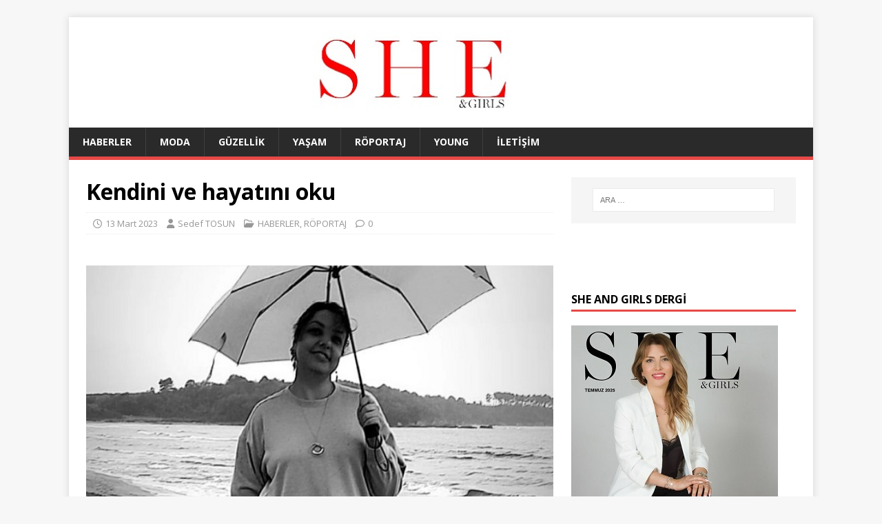

--- FILE ---
content_type: text/html; charset=UTF-8
request_url: https://www.sheandgirls.com/numerolojist-seda-hergul-duran/
body_size: 18446
content:
<!DOCTYPE html>
<html class="no-js" lang="tr">
<head>
<meta charset="UTF-8">
<meta name="viewport" content="width=device-width, initial-scale=1.0">
<link rel="profile" href="http://gmpg.org/xfn/11" />
<meta name='robots' content='index, follow, max-image-preview:large, max-snippet:-1, max-video-preview:-1' />
	<!-- BEGIN: Simple Google Analytics Tracking Code -->
	<script>
		(function(i,s,o,g,r,a,m){i['GoogleAnalyticsObject']=r;i[r]=i[r]||function(){
		(i[r].q=i[r].q||[]).push(arguments)},i[r].l=1*new Date();a=s.createElement(o),
		m=s.getElementsByTagName(o)[0];a.async=1;a.src=g;m.parentNode.insertBefore(a,m)
		})(window,document,'script','//www.google-analytics.com/analytics.js','ga');

		ga('create', {"cookieDomain":"auto","trackingId":"UA-131762900-2"} );
		ga('send', 'pageview');
		
	</script>
	<!-- END: Simple Google Analytics Tracking Code -->
	
	<!-- This site is optimized with the Yoast SEO plugin v26.8 - https://yoast.com/product/yoast-seo-wordpress/ -->
	<title>Numerolojist Seda Hergül Duran, Reiki uzmanı seda hergül Duran,</title>
	<meta name="description" content="Numerolojist Seda Hergül Duran, Reiki uzmanı seda hergül Duran, Şifa Yöntemi Uygulayıcısı seda hergül duran, Jean Adrienne Arınma Sistemi 1. Seviye," />
	<link rel="canonical" href="https://www.sheandgirls.com/numerolojist-seda-hergul-duran/" />
	<meta property="og:locale" content="tr_TR" />
	<meta property="og:type" content="article" />
	<meta property="og:title" content="Numerolojist Seda Hergül Duran, Reiki uzmanı seda hergül Duran," />
	<meta property="og:description" content="Numerolojist Seda Hergül Duran, Reiki uzmanı seda hergül Duran, Şifa Yöntemi Uygulayıcısı seda hergül duran, Jean Adrienne Arınma Sistemi 1. Seviye," />
	<meta property="og:url" content="https://www.sheandgirls.com/numerolojist-seda-hergul-duran/" />
	<meta property="og:site_name" content="She and Girls" />
	<meta property="article:published_time" content="2023-03-13T07:28:56+00:00" />
	<meta property="og:image" content="https://www.sheandgirls.com/wp-content/uploads/2023/03/Numerolojist-Seda-Hergül-Duran.jpg" />
	<meta property="og:image:width" content="600" />
	<meta property="og:image:height" content="335" />
	<meta property="og:image:type" content="image/jpeg" />
	<meta name="author" content="Sedef TOSUN" />
	<meta name="twitter:card" content="summary_large_image" />
	<meta name="twitter:label1" content="Yazan:" />
	<meta name="twitter:data1" content="Sedef TOSUN" />
	<meta name="twitter:label2" content="Tahmini okuma süresi" />
	<meta name="twitter:data2" content="6 dakika" />
	<script type="application/ld+json" class="yoast-schema-graph">{"@context":"https://schema.org","@graph":[{"@type":"Article","@id":"https://www.sheandgirls.com/numerolojist-seda-hergul-duran/#article","isPartOf":{"@id":"https://www.sheandgirls.com/numerolojist-seda-hergul-duran/"},"author":{"name":"Sedef TOSUN","@id":"https://www.sheandgirls.com/#/schema/person/1343ad3dc034ca8daa9d6346c9c1d91f"},"headline":"Kendini ve hayatını oku","datePublished":"2023-03-13T07:28:56+00:00","mainEntityOfPage":{"@id":"https://www.sheandgirls.com/numerolojist-seda-hergul-duran/"},"wordCount":1185,"publisher":{"@id":"https://www.sheandgirls.com/#organization"},"image":{"@id":"https://www.sheandgirls.com/numerolojist-seda-hergul-duran/#primaryimage"},"thumbnailUrl":"https://www.sheandgirls.com/wp-content/uploads/2023/03/Numerolojist-Seda-Hergül-Duran.jpg","keywords":["Jean Adrienne Arınma Sistemi 1. Seviye","Numerolojist Seda Hergül Duran","Reiki uzmanı seda hergül Duran","Şifa Yöntemi Uygulayıcısı seda hergül duran"],"articleSection":["HABERLER","RÖPORTAJ"],"inLanguage":"tr"},{"@type":"WebPage","@id":"https://www.sheandgirls.com/numerolojist-seda-hergul-duran/","url":"https://www.sheandgirls.com/numerolojist-seda-hergul-duran/","name":"Numerolojist Seda Hergül Duran, Reiki uzmanı seda hergül Duran,","isPartOf":{"@id":"https://www.sheandgirls.com/#website"},"primaryImageOfPage":{"@id":"https://www.sheandgirls.com/numerolojist-seda-hergul-duran/#primaryimage"},"image":{"@id":"https://www.sheandgirls.com/numerolojist-seda-hergul-duran/#primaryimage"},"thumbnailUrl":"https://www.sheandgirls.com/wp-content/uploads/2023/03/Numerolojist-Seda-Hergül-Duran.jpg","datePublished":"2023-03-13T07:28:56+00:00","description":"Numerolojist Seda Hergül Duran, Reiki uzmanı seda hergül Duran, Şifa Yöntemi Uygulayıcısı seda hergül duran, Jean Adrienne Arınma Sistemi 1. Seviye,","breadcrumb":{"@id":"https://www.sheandgirls.com/numerolojist-seda-hergul-duran/#breadcrumb"},"inLanguage":"tr","potentialAction":[{"@type":"ReadAction","target":["https://www.sheandgirls.com/numerolojist-seda-hergul-duran/"]}]},{"@type":"ImageObject","inLanguage":"tr","@id":"https://www.sheandgirls.com/numerolojist-seda-hergul-duran/#primaryimage","url":"https://www.sheandgirls.com/wp-content/uploads/2023/03/Numerolojist-Seda-Hergül-Duran.jpg","contentUrl":"https://www.sheandgirls.com/wp-content/uploads/2023/03/Numerolojist-Seda-Hergül-Duran.jpg","width":600,"height":335},{"@type":"BreadcrumbList","@id":"https://www.sheandgirls.com/numerolojist-seda-hergul-duran/#breadcrumb","itemListElement":[{"@type":"ListItem","position":1,"name":"Ana sayfa","item":"https://www.sheandgirls.com/"},{"@type":"ListItem","position":2,"name":"Kendini ve hayatını oku"}]},{"@type":"WebSite","@id":"https://www.sheandgirls.com/#website","url":"https://www.sheandgirls.com/","name":"She and Girls","description":"","publisher":{"@id":"https://www.sheandgirls.com/#organization"},"potentialAction":[{"@type":"SearchAction","target":{"@type":"EntryPoint","urlTemplate":"https://www.sheandgirls.com/?s={search_term_string}"},"query-input":{"@type":"PropertyValueSpecification","valueRequired":true,"valueName":"search_term_string"}}],"inLanguage":"tr"},{"@type":"Organization","@id":"https://www.sheandgirls.com/#organization","name":"She and Girls","url":"https://www.sheandgirls.com/","logo":{"@type":"ImageObject","inLanguage":"tr","@id":"https://www.sheandgirls.com/#/schema/logo/image/","url":"https://www.sheandgirls.com/wp-content/uploads/2019/11/She-and-Girls-Logo-son.jpg","contentUrl":"https://www.sheandgirls.com/wp-content/uploads/2019/11/She-and-Girls-Logo-son.jpg","width":1048,"height":121,"caption":"She and Girls"},"image":{"@id":"https://www.sheandgirls.com/#/schema/logo/image/"}},{"@type":"Person","@id":"https://www.sheandgirls.com/#/schema/person/1343ad3dc034ca8daa9d6346c9c1d91f","name":"Sedef TOSUN","image":{"@type":"ImageObject","inLanguage":"tr","@id":"https://www.sheandgirls.com/#/schema/person/image/","url":"https://secure.gravatar.com/avatar/424fd3a7ffe6c86358599588ad2fefdf4a7c897615c7b1f67bf6365cca4cb747?s=96&d=mm&r=g","contentUrl":"https://secure.gravatar.com/avatar/424fd3a7ffe6c86358599588ad2fefdf4a7c897615c7b1f67bf6365cca4cb747?s=96&d=mm&r=g","caption":"Sedef TOSUN"},"url":"https://www.sheandgirls.com/author/sedef/"}]}</script>
	<!-- / Yoast SEO plugin. -->


<link rel='dns-prefetch' href='//www.googletagmanager.com' />
<link rel='dns-prefetch' href='//fonts.googleapis.com' />
<link rel='dns-prefetch' href='//pagead2.googlesyndication.com' />
<link rel="alternate" type="application/rss+xml" title="She and Girls &raquo; akışı" href="https://www.sheandgirls.com/feed/" />
<link rel="alternate" type="application/rss+xml" title="She and Girls &raquo; yorum akışı" href="https://www.sheandgirls.com/comments/feed/" />
<link rel="alternate" title="oEmbed (JSON)" type="application/json+oembed" href="https://www.sheandgirls.com/wp-json/oembed/1.0/embed?url=https%3A%2F%2Fwww.sheandgirls.com%2Fnumerolojist-seda-hergul-duran%2F" />
<link rel="alternate" title="oEmbed (XML)" type="text/xml+oembed" href="https://www.sheandgirls.com/wp-json/oembed/1.0/embed?url=https%3A%2F%2Fwww.sheandgirls.com%2Fnumerolojist-seda-hergul-duran%2F&#038;format=xml" />
<style id='wp-img-auto-sizes-contain-inline-css' type='text/css'>
img:is([sizes=auto i],[sizes^="auto," i]){contain-intrinsic-size:3000px 1500px}
/*# sourceURL=wp-img-auto-sizes-contain-inline-css */
</style>
<style id='wp-emoji-styles-inline-css' type='text/css'>

	img.wp-smiley, img.emoji {
		display: inline !important;
		border: none !important;
		box-shadow: none !important;
		height: 1em !important;
		width: 1em !important;
		margin: 0 0.07em !important;
		vertical-align: -0.1em !important;
		background: none !important;
		padding: 0 !important;
	}
/*# sourceURL=wp-emoji-styles-inline-css */
</style>
<style id='wp-block-library-inline-css' type='text/css'>
:root{--wp-block-synced-color:#7a00df;--wp-block-synced-color--rgb:122,0,223;--wp-bound-block-color:var(--wp-block-synced-color);--wp-editor-canvas-background:#ddd;--wp-admin-theme-color:#007cba;--wp-admin-theme-color--rgb:0,124,186;--wp-admin-theme-color-darker-10:#006ba1;--wp-admin-theme-color-darker-10--rgb:0,107,160.5;--wp-admin-theme-color-darker-20:#005a87;--wp-admin-theme-color-darker-20--rgb:0,90,135;--wp-admin-border-width-focus:2px}@media (min-resolution:192dpi){:root{--wp-admin-border-width-focus:1.5px}}.wp-element-button{cursor:pointer}:root .has-very-light-gray-background-color{background-color:#eee}:root .has-very-dark-gray-background-color{background-color:#313131}:root .has-very-light-gray-color{color:#eee}:root .has-very-dark-gray-color{color:#313131}:root .has-vivid-green-cyan-to-vivid-cyan-blue-gradient-background{background:linear-gradient(135deg,#00d084,#0693e3)}:root .has-purple-crush-gradient-background{background:linear-gradient(135deg,#34e2e4,#4721fb 50%,#ab1dfe)}:root .has-hazy-dawn-gradient-background{background:linear-gradient(135deg,#faaca8,#dad0ec)}:root .has-subdued-olive-gradient-background{background:linear-gradient(135deg,#fafae1,#67a671)}:root .has-atomic-cream-gradient-background{background:linear-gradient(135deg,#fdd79a,#004a59)}:root .has-nightshade-gradient-background{background:linear-gradient(135deg,#330968,#31cdcf)}:root .has-midnight-gradient-background{background:linear-gradient(135deg,#020381,#2874fc)}:root{--wp--preset--font-size--normal:16px;--wp--preset--font-size--huge:42px}.has-regular-font-size{font-size:1em}.has-larger-font-size{font-size:2.625em}.has-normal-font-size{font-size:var(--wp--preset--font-size--normal)}.has-huge-font-size{font-size:var(--wp--preset--font-size--huge)}.has-text-align-center{text-align:center}.has-text-align-left{text-align:left}.has-text-align-right{text-align:right}.has-fit-text{white-space:nowrap!important}#end-resizable-editor-section{display:none}.aligncenter{clear:both}.items-justified-left{justify-content:flex-start}.items-justified-center{justify-content:center}.items-justified-right{justify-content:flex-end}.items-justified-space-between{justify-content:space-between}.screen-reader-text{border:0;clip-path:inset(50%);height:1px;margin:-1px;overflow:hidden;padding:0;position:absolute;width:1px;word-wrap:normal!important}.screen-reader-text:focus{background-color:#ddd;clip-path:none;color:#444;display:block;font-size:1em;height:auto;left:5px;line-height:normal;padding:15px 23px 14px;text-decoration:none;top:5px;width:auto;z-index:100000}html :where(.has-border-color){border-style:solid}html :where([style*=border-top-color]){border-top-style:solid}html :where([style*=border-right-color]){border-right-style:solid}html :where([style*=border-bottom-color]){border-bottom-style:solid}html :where([style*=border-left-color]){border-left-style:solid}html :where([style*=border-width]){border-style:solid}html :where([style*=border-top-width]){border-top-style:solid}html :where([style*=border-right-width]){border-right-style:solid}html :where([style*=border-bottom-width]){border-bottom-style:solid}html :where([style*=border-left-width]){border-left-style:solid}html :where(img[class*=wp-image-]){height:auto;max-width:100%}:where(figure){margin:0 0 1em}html :where(.is-position-sticky){--wp-admin--admin-bar--position-offset:var(--wp-admin--admin-bar--height,0px)}@media screen and (max-width:600px){html :where(.is-position-sticky){--wp-admin--admin-bar--position-offset:0px}}

/*# sourceURL=wp-block-library-inline-css */
</style><style id='wp-block-heading-inline-css' type='text/css'>
h1:where(.wp-block-heading).has-background,h2:where(.wp-block-heading).has-background,h3:where(.wp-block-heading).has-background,h4:where(.wp-block-heading).has-background,h5:where(.wp-block-heading).has-background,h6:where(.wp-block-heading).has-background{padding:1.25em 2.375em}h1.has-text-align-left[style*=writing-mode]:where([style*=vertical-lr]),h1.has-text-align-right[style*=writing-mode]:where([style*=vertical-rl]),h2.has-text-align-left[style*=writing-mode]:where([style*=vertical-lr]),h2.has-text-align-right[style*=writing-mode]:where([style*=vertical-rl]),h3.has-text-align-left[style*=writing-mode]:where([style*=vertical-lr]),h3.has-text-align-right[style*=writing-mode]:where([style*=vertical-rl]),h4.has-text-align-left[style*=writing-mode]:where([style*=vertical-lr]),h4.has-text-align-right[style*=writing-mode]:where([style*=vertical-rl]),h5.has-text-align-left[style*=writing-mode]:where([style*=vertical-lr]),h5.has-text-align-right[style*=writing-mode]:where([style*=vertical-rl]),h6.has-text-align-left[style*=writing-mode]:where([style*=vertical-lr]),h6.has-text-align-right[style*=writing-mode]:where([style*=vertical-rl]){rotate:180deg}
/*# sourceURL=https://www.sheandgirls.com/wp-includes/blocks/heading/style.min.css */
</style>
<style id='wp-block-paragraph-inline-css' type='text/css'>
.is-small-text{font-size:.875em}.is-regular-text{font-size:1em}.is-large-text{font-size:2.25em}.is-larger-text{font-size:3em}.has-drop-cap:not(:focus):first-letter{float:left;font-size:8.4em;font-style:normal;font-weight:100;line-height:.68;margin:.05em .1em 0 0;text-transform:uppercase}body.rtl .has-drop-cap:not(:focus):first-letter{float:none;margin-left:.1em}p.has-drop-cap.has-background{overflow:hidden}:root :where(p.has-background){padding:1.25em 2.375em}:where(p.has-text-color:not(.has-link-color)) a{color:inherit}p.has-text-align-left[style*="writing-mode:vertical-lr"],p.has-text-align-right[style*="writing-mode:vertical-rl"]{rotate:180deg}
/*# sourceURL=https://www.sheandgirls.com/wp-includes/blocks/paragraph/style.min.css */
</style>
<style id='global-styles-inline-css' type='text/css'>
:root{--wp--preset--aspect-ratio--square: 1;--wp--preset--aspect-ratio--4-3: 4/3;--wp--preset--aspect-ratio--3-4: 3/4;--wp--preset--aspect-ratio--3-2: 3/2;--wp--preset--aspect-ratio--2-3: 2/3;--wp--preset--aspect-ratio--16-9: 16/9;--wp--preset--aspect-ratio--9-16: 9/16;--wp--preset--color--black: #000000;--wp--preset--color--cyan-bluish-gray: #abb8c3;--wp--preset--color--white: #ffffff;--wp--preset--color--pale-pink: #f78da7;--wp--preset--color--vivid-red: #cf2e2e;--wp--preset--color--luminous-vivid-orange: #ff6900;--wp--preset--color--luminous-vivid-amber: #fcb900;--wp--preset--color--light-green-cyan: #7bdcb5;--wp--preset--color--vivid-green-cyan: #00d084;--wp--preset--color--pale-cyan-blue: #8ed1fc;--wp--preset--color--vivid-cyan-blue: #0693e3;--wp--preset--color--vivid-purple: #9b51e0;--wp--preset--gradient--vivid-cyan-blue-to-vivid-purple: linear-gradient(135deg,rgb(6,147,227) 0%,rgb(155,81,224) 100%);--wp--preset--gradient--light-green-cyan-to-vivid-green-cyan: linear-gradient(135deg,rgb(122,220,180) 0%,rgb(0,208,130) 100%);--wp--preset--gradient--luminous-vivid-amber-to-luminous-vivid-orange: linear-gradient(135deg,rgb(252,185,0) 0%,rgb(255,105,0) 100%);--wp--preset--gradient--luminous-vivid-orange-to-vivid-red: linear-gradient(135deg,rgb(255,105,0) 0%,rgb(207,46,46) 100%);--wp--preset--gradient--very-light-gray-to-cyan-bluish-gray: linear-gradient(135deg,rgb(238,238,238) 0%,rgb(169,184,195) 100%);--wp--preset--gradient--cool-to-warm-spectrum: linear-gradient(135deg,rgb(74,234,220) 0%,rgb(151,120,209) 20%,rgb(207,42,186) 40%,rgb(238,44,130) 60%,rgb(251,105,98) 80%,rgb(254,248,76) 100%);--wp--preset--gradient--blush-light-purple: linear-gradient(135deg,rgb(255,206,236) 0%,rgb(152,150,240) 100%);--wp--preset--gradient--blush-bordeaux: linear-gradient(135deg,rgb(254,205,165) 0%,rgb(254,45,45) 50%,rgb(107,0,62) 100%);--wp--preset--gradient--luminous-dusk: linear-gradient(135deg,rgb(255,203,112) 0%,rgb(199,81,192) 50%,rgb(65,88,208) 100%);--wp--preset--gradient--pale-ocean: linear-gradient(135deg,rgb(255,245,203) 0%,rgb(182,227,212) 50%,rgb(51,167,181) 100%);--wp--preset--gradient--electric-grass: linear-gradient(135deg,rgb(202,248,128) 0%,rgb(113,206,126) 100%);--wp--preset--gradient--midnight: linear-gradient(135deg,rgb(2,3,129) 0%,rgb(40,116,252) 100%);--wp--preset--font-size--small: 13px;--wp--preset--font-size--medium: 20px;--wp--preset--font-size--large: 36px;--wp--preset--font-size--x-large: 42px;--wp--preset--spacing--20: 0.44rem;--wp--preset--spacing--30: 0.67rem;--wp--preset--spacing--40: 1rem;--wp--preset--spacing--50: 1.5rem;--wp--preset--spacing--60: 2.25rem;--wp--preset--spacing--70: 3.38rem;--wp--preset--spacing--80: 5.06rem;--wp--preset--shadow--natural: 6px 6px 9px rgba(0, 0, 0, 0.2);--wp--preset--shadow--deep: 12px 12px 50px rgba(0, 0, 0, 0.4);--wp--preset--shadow--sharp: 6px 6px 0px rgba(0, 0, 0, 0.2);--wp--preset--shadow--outlined: 6px 6px 0px -3px rgb(255, 255, 255), 6px 6px rgb(0, 0, 0);--wp--preset--shadow--crisp: 6px 6px 0px rgb(0, 0, 0);}:where(.is-layout-flex){gap: 0.5em;}:where(.is-layout-grid){gap: 0.5em;}body .is-layout-flex{display: flex;}.is-layout-flex{flex-wrap: wrap;align-items: center;}.is-layout-flex > :is(*, div){margin: 0;}body .is-layout-grid{display: grid;}.is-layout-grid > :is(*, div){margin: 0;}:where(.wp-block-columns.is-layout-flex){gap: 2em;}:where(.wp-block-columns.is-layout-grid){gap: 2em;}:where(.wp-block-post-template.is-layout-flex){gap: 1.25em;}:where(.wp-block-post-template.is-layout-grid){gap: 1.25em;}.has-black-color{color: var(--wp--preset--color--black) !important;}.has-cyan-bluish-gray-color{color: var(--wp--preset--color--cyan-bluish-gray) !important;}.has-white-color{color: var(--wp--preset--color--white) !important;}.has-pale-pink-color{color: var(--wp--preset--color--pale-pink) !important;}.has-vivid-red-color{color: var(--wp--preset--color--vivid-red) !important;}.has-luminous-vivid-orange-color{color: var(--wp--preset--color--luminous-vivid-orange) !important;}.has-luminous-vivid-amber-color{color: var(--wp--preset--color--luminous-vivid-amber) !important;}.has-light-green-cyan-color{color: var(--wp--preset--color--light-green-cyan) !important;}.has-vivid-green-cyan-color{color: var(--wp--preset--color--vivid-green-cyan) !important;}.has-pale-cyan-blue-color{color: var(--wp--preset--color--pale-cyan-blue) !important;}.has-vivid-cyan-blue-color{color: var(--wp--preset--color--vivid-cyan-blue) !important;}.has-vivid-purple-color{color: var(--wp--preset--color--vivid-purple) !important;}.has-black-background-color{background-color: var(--wp--preset--color--black) !important;}.has-cyan-bluish-gray-background-color{background-color: var(--wp--preset--color--cyan-bluish-gray) !important;}.has-white-background-color{background-color: var(--wp--preset--color--white) !important;}.has-pale-pink-background-color{background-color: var(--wp--preset--color--pale-pink) !important;}.has-vivid-red-background-color{background-color: var(--wp--preset--color--vivid-red) !important;}.has-luminous-vivid-orange-background-color{background-color: var(--wp--preset--color--luminous-vivid-orange) !important;}.has-luminous-vivid-amber-background-color{background-color: var(--wp--preset--color--luminous-vivid-amber) !important;}.has-light-green-cyan-background-color{background-color: var(--wp--preset--color--light-green-cyan) !important;}.has-vivid-green-cyan-background-color{background-color: var(--wp--preset--color--vivid-green-cyan) !important;}.has-pale-cyan-blue-background-color{background-color: var(--wp--preset--color--pale-cyan-blue) !important;}.has-vivid-cyan-blue-background-color{background-color: var(--wp--preset--color--vivid-cyan-blue) !important;}.has-vivid-purple-background-color{background-color: var(--wp--preset--color--vivid-purple) !important;}.has-black-border-color{border-color: var(--wp--preset--color--black) !important;}.has-cyan-bluish-gray-border-color{border-color: var(--wp--preset--color--cyan-bluish-gray) !important;}.has-white-border-color{border-color: var(--wp--preset--color--white) !important;}.has-pale-pink-border-color{border-color: var(--wp--preset--color--pale-pink) !important;}.has-vivid-red-border-color{border-color: var(--wp--preset--color--vivid-red) !important;}.has-luminous-vivid-orange-border-color{border-color: var(--wp--preset--color--luminous-vivid-orange) !important;}.has-luminous-vivid-amber-border-color{border-color: var(--wp--preset--color--luminous-vivid-amber) !important;}.has-light-green-cyan-border-color{border-color: var(--wp--preset--color--light-green-cyan) !important;}.has-vivid-green-cyan-border-color{border-color: var(--wp--preset--color--vivid-green-cyan) !important;}.has-pale-cyan-blue-border-color{border-color: var(--wp--preset--color--pale-cyan-blue) !important;}.has-vivid-cyan-blue-border-color{border-color: var(--wp--preset--color--vivid-cyan-blue) !important;}.has-vivid-purple-border-color{border-color: var(--wp--preset--color--vivid-purple) !important;}.has-vivid-cyan-blue-to-vivid-purple-gradient-background{background: var(--wp--preset--gradient--vivid-cyan-blue-to-vivid-purple) !important;}.has-light-green-cyan-to-vivid-green-cyan-gradient-background{background: var(--wp--preset--gradient--light-green-cyan-to-vivid-green-cyan) !important;}.has-luminous-vivid-amber-to-luminous-vivid-orange-gradient-background{background: var(--wp--preset--gradient--luminous-vivid-amber-to-luminous-vivid-orange) !important;}.has-luminous-vivid-orange-to-vivid-red-gradient-background{background: var(--wp--preset--gradient--luminous-vivid-orange-to-vivid-red) !important;}.has-very-light-gray-to-cyan-bluish-gray-gradient-background{background: var(--wp--preset--gradient--very-light-gray-to-cyan-bluish-gray) !important;}.has-cool-to-warm-spectrum-gradient-background{background: var(--wp--preset--gradient--cool-to-warm-spectrum) !important;}.has-blush-light-purple-gradient-background{background: var(--wp--preset--gradient--blush-light-purple) !important;}.has-blush-bordeaux-gradient-background{background: var(--wp--preset--gradient--blush-bordeaux) !important;}.has-luminous-dusk-gradient-background{background: var(--wp--preset--gradient--luminous-dusk) !important;}.has-pale-ocean-gradient-background{background: var(--wp--preset--gradient--pale-ocean) !important;}.has-electric-grass-gradient-background{background: var(--wp--preset--gradient--electric-grass) !important;}.has-midnight-gradient-background{background: var(--wp--preset--gradient--midnight) !important;}.has-small-font-size{font-size: var(--wp--preset--font-size--small) !important;}.has-medium-font-size{font-size: var(--wp--preset--font-size--medium) !important;}.has-large-font-size{font-size: var(--wp--preset--font-size--large) !important;}.has-x-large-font-size{font-size: var(--wp--preset--font-size--x-large) !important;}
/*# sourceURL=global-styles-inline-css */
</style>

<style id='classic-theme-styles-inline-css' type='text/css'>
/*! This file is auto-generated */
.wp-block-button__link{color:#fff;background-color:#32373c;border-radius:9999px;box-shadow:none;text-decoration:none;padding:calc(.667em + 2px) calc(1.333em + 2px);font-size:1.125em}.wp-block-file__button{background:#32373c;color:#fff;text-decoration:none}
/*# sourceURL=/wp-includes/css/classic-themes.min.css */
</style>
<link rel='stylesheet' id='mh-google-fonts-css' href='https://fonts.googleapis.com/css?family=Open+Sans:400,400italic,700,600' type='text/css' media='all' />
<link rel='stylesheet' id='mh-magazine-lite-css' href='https://www.sheandgirls.com/wp-content/themes/mh-magazine-lite/style.css?ver=2.10.0' type='text/css' media='all' />
<link rel='stylesheet' id='mh-font-awesome-css' href='https://www.sheandgirls.com/wp-content/themes/mh-magazine-lite/includes/font-awesome.min.css' type='text/css' media='all' />
<script type="text/javascript" src="https://www.sheandgirls.com/wp-includes/js/jquery/jquery.min.js?ver=3.7.1" id="jquery-core-js"></script>
<script type="text/javascript" src="https://www.sheandgirls.com/wp-includes/js/jquery/jquery-migrate.min.js?ver=3.4.1" id="jquery-migrate-js"></script>
<script type="text/javascript" id="mh-scripts-js-extra">
/* <![CDATA[ */
var mh_magazine = {"text":{"toggle_menu":"Toggle Menu"}};
//# sourceURL=mh-scripts-js-extra
/* ]]> */
</script>
<script type="text/javascript" src="https://www.sheandgirls.com/wp-content/themes/mh-magazine-lite/js/scripts.js?ver=2.10.0" id="mh-scripts-js"></script>

<!-- Site Kit tarafından eklenen Google etiketi (gtag.js) snippet&#039;i -->
<!-- Google Analytics snippet added by Site Kit -->
<script type="text/javascript" src="https://www.googletagmanager.com/gtag/js?id=G-WTBPTTHL1B" id="google_gtagjs-js" async></script>
<script type="text/javascript" id="google_gtagjs-js-after">
/* <![CDATA[ */
window.dataLayer = window.dataLayer || [];function gtag(){dataLayer.push(arguments);}
gtag("set","linker",{"domains":["www.sheandgirls.com"]});
gtag("js", new Date());
gtag("set", "developer_id.dZTNiMT", true);
gtag("config", "G-WTBPTTHL1B");
//# sourceURL=google_gtagjs-js-after
/* ]]> */
</script>
<link rel="https://api.w.org/" href="https://www.sheandgirls.com/wp-json/" /><link rel="alternate" title="JSON" type="application/json" href="https://www.sheandgirls.com/wp-json/wp/v2/posts/23466" /><link rel="EditURI" type="application/rsd+xml" title="RSD" href="https://www.sheandgirls.com/xmlrpc.php?rsd" />
<meta name="generator" content="WordPress 6.9" />
<link rel='shortlink' href='https://www.sheandgirls.com/?p=23466' />
<meta name="generator" content="Site Kit by Google 1.170.0" /><!--[if lt IE 9]>
<script src="https://www.sheandgirls.com/wp-content/themes/mh-magazine-lite/js/css3-mediaqueries.js"></script>
<![endif]-->
<meta name="google-site-verification" content="XS9UpsyYDJwrC7U1gBwjzgCjoMUME56Qk697ryj9Fiw">
<!-- Site Kit tarafından eklenen Google AdSense meta etiketleri -->
<meta name="google-adsense-platform-account" content="ca-host-pub-2644536267352236">
<meta name="google-adsense-platform-domain" content="sitekit.withgoogle.com">
<!-- Site Kit tarafından eklenen Google AdSense meta etiketlerine son verin -->

<!-- Google AdSense snippet added by Site Kit -->
<script type="text/javascript" async="async" src="https://pagead2.googlesyndication.com/pagead/js/adsbygoogle.js?client=ca-pub-5395980082971835&amp;host=ca-host-pub-2644536267352236" crossorigin="anonymous"></script>

<!-- End Google AdSense snippet added by Site Kit -->
<link rel="icon" href="https://www.sheandgirls.com/wp-content/uploads/2018/11/sheandgirlslogo-85x85.jpg" sizes="32x32" />
<link rel="icon" href="https://www.sheandgirls.com/wp-content/uploads/2018/11/sheandgirlslogo.jpg" sizes="192x192" />
<link rel="apple-touch-icon" href="https://www.sheandgirls.com/wp-content/uploads/2018/11/sheandgirlslogo.jpg" />
<meta name="msapplication-TileImage" content="https://www.sheandgirls.com/wp-content/uploads/2018/11/sheandgirlslogo.jpg" />
</head>
<body id="mh-mobile" class="wp-singular post-template-default single single-post postid-23466 single-format-standard wp-custom-logo wp-theme-mh-magazine-lite mh-right-sb" itemscope="itemscope" itemtype="https://schema.org/WebPage">
<div class="mh-container mh-container-outer">
<div class="mh-header-mobile-nav mh-clearfix"></div>
<header class="mh-header" itemscope="itemscope" itemtype="https://schema.org/WPHeader">
	<div class="mh-container mh-container-inner mh-row mh-clearfix">
		<div class="mh-custom-header mh-clearfix">
<div class="mh-site-identity">
<div class="mh-site-logo" role="banner" itemscope="itemscope" itemtype="https://schema.org/Brand">
<a href="https://www.sheandgirls.com/" class="custom-logo-link" rel="home"><img width="1048" height="121" src="https://www.sheandgirls.com/wp-content/uploads/2019/11/She-and-Girls-Logo-son.jpg" class="custom-logo" alt="She and Girls" decoding="async" fetchpriority="high" srcset="https://www.sheandgirls.com/wp-content/uploads/2019/11/She-and-Girls-Logo-son.jpg 1048w, https://www.sheandgirls.com/wp-content/uploads/2019/11/She-and-Girls-Logo-son-300x35.jpg 300w, https://www.sheandgirls.com/wp-content/uploads/2019/11/She-and-Girls-Logo-son-768x89.jpg 768w, https://www.sheandgirls.com/wp-content/uploads/2019/11/She-and-Girls-Logo-son-1024x118.jpg 1024w" sizes="(max-width: 1048px) 100vw, 1048px" /></a></div>
</div>
</div>
	</div>
	<div class="mh-main-nav-wrap">
		<nav class="mh-navigation mh-main-nav mh-container mh-container-inner mh-clearfix" itemscope="itemscope" itemtype="https://schema.org/SiteNavigationElement">
			<div class="menu-td-demo-header-menu-container"><ul id="menu-td-demo-header-menu" class="menu"><li id="menu-item-148" class="menu-item menu-item-type-taxonomy menu-item-object-category current-post-ancestor current-menu-parent current-post-parent menu-item-148"><a href="https://www.sheandgirls.com/category/haberler/">HABERLER</a></li>
<li id="menu-item-146" class="menu-item menu-item-type-taxonomy menu-item-object-category menu-item-146"><a href="https://www.sheandgirls.com/category/moda/">MODA</a></li>
<li id="menu-item-150" class="menu-item menu-item-type-taxonomy menu-item-object-category menu-item-150"><a href="https://www.sheandgirls.com/category/guzellik/">GÜZELLİK</a></li>
<li id="menu-item-147" class="menu-item menu-item-type-taxonomy menu-item-object-category menu-item-147"><a href="https://www.sheandgirls.com/category/saglik/">YAŞAM</a></li>
<li id="menu-item-16825" class="menu-item menu-item-type-taxonomy menu-item-object-category current-post-ancestor current-menu-parent current-post-parent menu-item-16825"><a href="https://www.sheandgirls.com/category/roportaj/">RÖPORTAJ</a></li>
<li id="menu-item-12166" class="menu-item menu-item-type-taxonomy menu-item-object-category menu-item-12166"><a href="https://www.sheandgirls.com/category/girls/">YOUNG</a></li>
<li id="menu-item-371" class="menu-item menu-item-type-post_type menu-item-object-page menu-item-371"><a href="https://www.sheandgirls.com/she-and-girls-iletisim/">İLETİŞİM</a></li>
</ul></div>		</nav>
	</div>
</header><div class="mh-wrapper mh-clearfix">
	<div id="main-content" class="mh-content" role="main" itemprop="mainContentOfPage"><article id="post-23466" class="post-23466 post type-post status-publish format-standard has-post-thumbnail hentry category-haberler category-roportaj tag-jean-adrienne-arinma-sistemi-1-seviye tag-numerolojist-seda-hergul-duran tag-reiki-uzmani-seda-hergul-duran tag-sifa-yontemi-uygulayicisi-seda-hergul-duran">
	<header class="entry-header mh-clearfix"><h1 class="entry-title">Kendini ve hayatını oku</h1><p class="mh-meta entry-meta">
<span class="entry-meta-date updated"><i class="far fa-clock"></i><a href="https://www.sheandgirls.com/2023/03/">13 Mart 2023</a></span>
<span class="entry-meta-author author vcard"><i class="fa fa-user"></i><a class="fn" href="https://www.sheandgirls.com/author/sedef/">Sedef TOSUN</a></span>
<span class="entry-meta-categories"><i class="far fa-folder-open"></i><a href="https://www.sheandgirls.com/category/haberler/" rel="category tag">HABERLER</a>, <a href="https://www.sheandgirls.com/category/roportaj/" rel="category tag">RÖPORTAJ</a></span>
<span class="entry-meta-comments"><i class="far fa-comment"></i><a class="mh-comment-scroll" href="https://www.sheandgirls.com/numerolojist-seda-hergul-duran/#mh-comments">0</a></span>
</p>
	</header>
	<div id="block-20" class="mh-widget mh-posts-1 widget_block"><!-- Pixad BACKFILL ads START -->
<script type="text/javascript" async src="https://static.cdn.pixad.com.tr/dist/gpt.min.js?id=NID-1316056314"></script>
<!-- Pixad BACKFILL ads END --></div>	<div class="entry-content mh-clearfix">
<figure class="entry-thumbnail">
<img src="https://www.sheandgirls.com/wp-content/uploads/2023/03/Numerolojist-Seda-Hergül-Duran.jpg" alt="" title="Numerolojist Seda Hergül Duran" />
</figure>
<p>“Bizi biz yapan; deneyimlerimiz, korkularımız ve bilinçaltı kayıtlarımız geçmişte oluşmuştur. Şimdiki biz de düşüncelerimiz ve enerjimizle geleceğimizi oluştururuz. Numerolojist Seda Hergül Duran</p>
<h4>She and Girls Dergisi, Moda Dergisi, Alışveriş Dergisi.</h4>
<h3><span style="color: #ff0000;"><a style="color: #ff0000;" href="http://www.instagram.com/sheandgirls">Instagram Hesabımız</a></span></h3>
<p>Sonsuz olasılıktaki gelecek, şimdiki bizim oluşturduğumuz enerjiden meydana gelir. Bu yüzden, geleceğimizi değiştirmek istiyorsak önce geçmişteki bilinçaltı korkularımızı, negatif kayıtlarımızı, blokajlarımızı oluşturan enerjileri değiştirmemiz gerekmektedir.</p>
<p>” Spiritüel Uzmanı sevgili Seda Hergül Duran, uzmanlığındaki dalın ana temel amacını bu cümleleriyle net bir şekilde açıklıyor ve diyor ki; Oku! Kendini ve hayatını oku. O zaman farkına varacaksın. Biz de kendisini tanıyarak, nasıl şifalanacağımızı biraz daha detaylarla öğrenelim mi?</p>
<p><strong>Röportaj: Melek Şenol</strong></p>
<p>HER FARFINDALIK BİR ŞİFALANIŞTIR.</p>
<p><strong>Seda Hergül Duran kimdir? Sizi biraz yakından tanıyalım.</strong></p>
<p>Merhaba, ben numeroloji diliyle 5872741. 2 Hava, 2 toprak, 3 su, 1 ateş elementli Seda. Sayıları oldum olası çok seven eski bir bankacıyım. Şu an sadece spritüel alanda uzmanlığımı ilerletiyorum. Yaşam yolumun, üstat sayılardan 11 olması sebebi ile şifacı yönümü kullanmayı deneyimliyorum.</p>
<p>Her 11 gibi ben de önce kendimi şifalandırmak için spiritüel tekniklerle çalışmaya başladım. Çünkü 11’ler kendi yaralarını iyileştirmeye çalışırken başkalarına da ilham olan yaralı şifacılardır. İlk olarak reiki ile tanıştım. Yaklaşık 22 senedir reikiyi hayatımın her alanında kullanıyor ve eğitmenliğini yapıyorum. Son 4 senedir de numeroloji ve Jean Adrienne Arınma sistemi uygulayıcısıyım.</p>
<p><strong>Birçok alanda aktif olduğunuzu görüyoruz. Bize bunlardan kısaca bahseder misiniz?</strong></p>
<p>Şu anda bana yoldaş olan teknikler, Usui Reiki, Sarkaç (pandül), Jean Adrienne Arınma Sistemi (J.A.A.S.) ve Numerolojidir. Bir yandan da çeşitli eğitimlerim halen devam ediyor. Usui Reiki, evrensel şifa enerjisine kanal olarak ellerimizden yaşam enerjisini akıttığımız, fiziksel ve ruhsal şifa tekniğidir.</p>
<p>Sarkaç; bir zincire bağlı olan doğal taşların sabit bir noktada tutulduğunda önceden yüklediğimiz talimatlara göre, sorduğumuz sorulara, yüksek bilinç ile iletişime geçerek yanıt vermesidir. Numeroloji evrenin sayısal kurgusunu anlamamızda bize yardımcı olan hesaplamalardır. Doğduğumuzda aldığımız isim ve buradaki harflere karşılık gelen rakamlar ile tam doğum tarihimizi kullanarak yaptığımız bir analizdir.</p>
<h3 class="entry-title mh-loop-title"><a href="https://www.sheandgirls.com/kadin-oyunlari-festivali-2023-tarihleri/" rel="bookmark">“Kadın Oyunları Festivali 2023” depremzede kız çocukları için perde açacak!</a></h3>
<p>Bu analizlerle çakra tablosu oluştururuz ve burada geçmişten ve atalardan gelen karmik borçlarımızı görür, bu yaşama geliş amacımızı fark eder ve hayat yolculuğundaki deneyimleyeceğimiz ana konularımızı anlarız. J.A.A.S; yüksek benliğimizle bağlanarak istediğimiz niyetin gerçekleşmesinin önündeki tüm blokajların kaynağını bulup, bu etkilerin kaynağında arındırılması ve şifalandırılması yöntemidir. Çok güçlü ve etkili bir yaşam enerjisi arındırma yöntemidir.</p>
<figure id="attachment_23471" aria-describedby="caption-attachment-23471" style="width: 174px" class="wp-caption aligncenter"><a href="https://www.sheandgirls.com/wp-content/uploads/2023/03/Seda-Hergül-Duran.jpg"><img decoding="async" class="wp-image-23471 size-medium" src="https://www.sheandgirls.com/wp-content/uploads/2023/03/Seda-Hergül-Duran-174x300.jpg" alt="" width="174" height="300" srcset="https://www.sheandgirls.com/wp-content/uploads/2023/03/Seda-Hergül-Duran-174x300.jpg 174w, https://www.sheandgirls.com/wp-content/uploads/2023/03/Seda-Hergül-Duran-594x1024.jpg 594w, https://www.sheandgirls.com/wp-content/uploads/2023/03/Seda-Hergül-Duran.jpg 599w" sizes="(max-width: 174px) 100vw, 174px" /></a><figcaption id="caption-attachment-23471" class="wp-caption-text"><strong>Seda Hergül Duran</strong></figcaption></figure>
<p><strong>Danışanlarınıza uyguladığınız şifalandırma yöntemlerini anlatabilir misiniz?</strong></p>
<p>Danışanım bana geldiğinde, ilk olarak isim ve doğum tarihinden numerolojik analizine bakarım. Bu bir nevi o kişinin röntgenini çekmek gibidir. Daha sonra ondan kendisini sıkıştıran ve bana getiren enerji nedir onu dinlerim.</p>
<p>O esnada analiz tablosu bana; danışanımın anlattıklarının kökenini daha net bir şekilde göstermeye başlar. Danışanıma bu yaşadıklarının hangi karmik borçlardan ya da hangi çakralarının kuvvetli ya da zayıf olmasından kaynaklandığını açıklarım.</p>
<p>Birlikte sorunu ile ilgili olan kök enerjiyi iyice anlar ve onu niyete dökeriz. Sonrasında en sevdiğim bölüm, şifalandırma kısmı başlar. J.A.A.S ile yüksek benliğimizin rehberliğinde, şifalandırmak ve dönüştürmek istediğimiz niyetimizi ortaya koyar ve dosyalardan oluşan bir protokolle, spritüel kas testini kullanarak kolay ve huzurlu bir şekilde arındırma yaparız.</p>
<p>Geçmiş yaşamlardaki bizim ya da atalarımızın yaşadıklarından, hayatımıza etki eden noktaları tek tek bulur, sıkışmış enerjileri serbest bırakır, bilinçaltımızda oluşmuş negatif kayıtları, tabuları dönüştürürüz. Daha sonra bunları yaşayan kaynak kim ya da neymiş onu bulur, ne yaşadığını iyice anlar, fark eder ve en son arınma protokolleri ile kaynaktan bize gelen tüm etkileri temizler ve şifalandırırız.</p>
<p><strong>Danışanlarınız genelde ne gibi sorunlarına çözüm bulmak adına size geliyorlar?</strong></p>
<p>Bulunduğumuz coğrafyanın etkilerini ve atasal yüklerini hemen hemen hepimiz farklı boyutlarda olsa da taşımaktayız. Bunun en büyük olanı, tabi finansal karmalarımız. En çok seans yaptığım konu, bolluk ve bereket önündeki blokajlarımız oluyor.</p>
<p>Tabi bununla bağlantılı olarak yaşamdaki bolluğu ve bereketi hak etmediğimiz inancımız da çok fazla. Ayrıca kadın danışanlarımda dişil ve eril enerji dengesizliği oranı yüksek oluyor. Biz kadınlar, kendimizi ortaya koyabilmek amacıyla çok fazla eril enerjimizi yükselttiğimiz bir dönemden geçtik, geçtiğimiz yüzyılda.</p>
<p>Dişil tarafımızı baskıladık fakat şimdi tüm bu enerjileri dengede tutarak daha huzurlu ve tam olarak yolculuğumuzu devam ettirebileceğimizi öğreniyoruz. Bunların haricinde alma verme dengesizliği, kaybetme korkusu, reddedilme ve terkedilme yaraları, değersizlik inancı, suçlanma yarası, yalnızlık korkusu gibi en temel yaraların yanında, mesela “gireceğim sınavlarda doğru yanıtları verebilmemdeki, doğru bilginin bana kolayca akmasının önündeki engellerin ve blokajların şifalandırılması” gibi daha spesifik niyetlerle de çalışmalar yapıyoruz.</p>
<p><strong>Eklemek istediğiniz …</strong></p>
<p>Bizi biz yapan; deneyimlerimiz, korkularımız ve bilinçaltı kayıtlarımız geçmişte oluşmuştur. Şimdiki biz de, düşüncelerimiz ve enerjimizle geleceğimizi oluştururuz. Sonsuz olasılıktaki gelecek, şimdiki bizim oluşturduğumuz enerjiden meydana gelir.</p>
<p>Bu yüzden, geleceğimizi değiştirmek istiyorsak önce geçmişteki bilinçaltı korkularımızı, negatif kayıtlarımızı, blokajlarımızı oluşturan enerjileri değiştirmemiz gerekmektedir. Hepimizin yolculuğu kolay olsun. Sevgiyle….</p>
<p><strong>SEDA HERGÜL DURAN</strong><br />
Numerolojist<br />
Usui Reiki Master<br />
Jean Adrienne Arınma Sistemi 1. Seviye Uygulayıcısı<br />
Sarkaç (Pandül ) Şifa Yöntemi Uygulayıcısı<br />
Instagram: @harika.bilim.numeroloji11</p>
<h3>Numerolojist Seda Hergül Duran</h3>
<h3 class="mtst-element-editable" data-mtst-selector="#tagline h1" data-mtst-label="Tagline - Title" data-mtst-no-support="background,border"><a href="https://www.sheandgirls.com/she-and-girls-dergisi-yaz-sayisi/">She and Girls Mart 2023 Sayısı Gençlik Dergisi Girls Hediyesiyle Dergiliklerde</a></h3>
	</div><div class="entry-tags mh-clearfix"><i class="fa fa-tag"></i><ul><li><a href="https://www.sheandgirls.com/tag/jean-adrienne-arinma-sistemi-1-seviye/" rel="tag">Jean Adrienne Arınma Sistemi 1. Seviye</a></li><li><a href="https://www.sheandgirls.com/tag/numerolojist-seda-hergul-duran/" rel="tag">Numerolojist Seda Hergül Duran</a></li><li><a href="https://www.sheandgirls.com/tag/reiki-uzmani-seda-hergul-duran/" rel="tag">Reiki uzmanı seda hergül Duran</a></li><li><a href="https://www.sheandgirls.com/tag/sifa-yontemi-uygulayicisi-seda-hergul-duran/" rel="tag">Şifa Yöntemi Uygulayıcısı seda hergül duran</a></li></ul></div><div id="block-21" class="mh-widget mh-posts-2 widget_block"><!-- Pixad BACKFILL ads START -->
<script type="text/javascript" async src="https://static.cdn.pixad.com.tr/dist/gpt.min.js?id=NID-1316056314"></script>
<!-- Pixad BACKFILL ads END --></div><div id="block-27" class="mh-widget mh-posts-2 widget_block"><!-- Pixad AUTO ads START -->
<ins data-publisher="px-pub-1316056314" data-ad-network="68e0e25bee44f6c7f65d6ace"   class="px-ads-area"></ins>
<script type="text/javascript" src="https://static.cdn.pixad.com.tr/showad/showad.min.js"></script>
<!-- Pixad AUTO ads END --></div></article><nav class="mh-post-nav mh-row mh-clearfix" itemscope="itemscope" itemtype="https://schema.org/SiteNavigationElement">
<div class="mh-col-1-2 mh-post-nav-item mh-post-nav-prev">
<a href="https://www.sheandgirls.com/polvo-why-so-sergisi/" rel="prev"><img width="80" height="60" src="https://www.sheandgirls.com/wp-content/uploads/2023/03/Polvo-Why-So-sergisi-80x60.jpg" class="attachment-mh-magazine-lite-small size-mh-magazine-lite-small wp-post-image" alt="" decoding="async" srcset="https://www.sheandgirls.com/wp-content/uploads/2023/03/Polvo-Why-So-sergisi-80x60.jpg 80w, https://www.sheandgirls.com/wp-content/uploads/2023/03/Polvo-Why-So-sergisi-326x245.jpg 326w" sizes="(max-width: 80px) 100vw, 80px" /><span>Önceki</span><p>Sanatla başkaldırı</p></a></div>
<div class="mh-col-1-2 mh-post-nav-item mh-post-nav-next">
<a href="https://www.sheandgirls.com/psikolog-rukiye-kacak-kimdir/" rel="next"><img width="80" height="60" src="https://www.sheandgirls.com/wp-content/uploads/2023/03/Psikolog-Rukiye-Kaçak-kimdir-80x60.jpg" class="attachment-mh-magazine-lite-small size-mh-magazine-lite-small wp-post-image" alt="" decoding="async" srcset="https://www.sheandgirls.com/wp-content/uploads/2023/03/Psikolog-Rukiye-Kaçak-kimdir-80x60.jpg 80w, https://www.sheandgirls.com/wp-content/uploads/2023/03/Psikolog-Rukiye-Kaçak-kimdir-326x245.jpg 326w" sizes="(max-width: 80px) 100vw, 80px" /><span>Sonraki</span><p>Özşefkat ile gelen başarı</p></a></div>
</nav>
	</div>
	<aside class="mh-widget-col-1 mh-sidebar" itemscope="itemscope" itemtype="https://schema.org/WPSideBar"><div id="search-6" class="mh-widget widget_search"><form role="search" method="get" class="search-form" action="https://www.sheandgirls.com/">
				<label>
					<span class="screen-reader-text">Arama:</span>
					<input type="search" class="search-field" placeholder="Ara &hellip;" value="" name="s" />
				</label>
				<input type="submit" class="search-submit" value="Ara" />
			</form></div><div id="block-2" class="mh-widget widget_block"><!-- Pixad BACKFILL ads START -->
<script type="text/javascript" async src="https://static.cdn.pixad.com.tr/dist/gpt.min.js?id=NID-1316056314"></script>
<!-- Pixad BACKFILL ads END --></div><div id="block-3" class="mh-widget widget_block"><!-- Pixad AUTO ads START -->
<ins data-publisher="px-pub-1316056314" data-ad-network="68e0e25bee44f6c7f65d6ace"   class="px-ads-area"></ins>
<script type="text/javascript" src="https://static.cdn.pixad.com.tr/showad/showad.min.js"></script>
<!-- Pixad AUTO ads END --></div><div id="block-6" class="mh-widget widget_block"><!-- Pixad STANDARD ads START -->
<ins data-publisher="px-pub-1316056314" data-ad-network="68e0e25bee44f6c7f65d6ace"  data-ad-size="[[300, 250]]" class="px-ads-area"></ins>
<script type="text/javascript" src="https://static.cdn.pixad.com.tr/showad/showad.min.js"></script>
<!-- Pixad STANDARD ads END --></div><div id="text-2" class="mh-widget widget_text"><h4 class="mh-widget-title"><span class="mh-widget-title-inner">SHE AND GIRLS DERGİ</span></h4>			<div class="textwidget"><p><a href="https://www.msemedya.com/wp-content/uploads/2025/10/She-and-Girls-Sonbahar-2025.pdf" target="_blank" rel="noopener"><img loading="lazy" decoding="async" class="alignnone wp-image-30356 size-full" src="https://www.sheandgirls.com/wp-content/uploads/2025/10/She-and-Girls-Sonbahar-Sayisi-2025-cikti.jpg" alt="" width="300" height="407" srcset="https://www.sheandgirls.com/wp-content/uploads/2025/10/She-and-Girls-Sonbahar-Sayisi-2025-cikti.jpg 300w, https://www.sheandgirls.com/wp-content/uploads/2025/10/She-and-Girls-Sonbahar-Sayisi-2025-cikti-221x300.jpg 221w" sizes="auto, (max-width: 300px) 100vw, 300px" /></a></p>
</div>
		</div><div id="block-7" class="mh-widget widget_block"><!-- Pixad STANDARD ads START -->
<ins data-publisher="px-pub-1316056314" data-ad-network="68e0e25bee44f6c7f65d6ace"  data-ad-size="[[300, 250]]" class="px-ads-area"></ins>
<script type="text/javascript" src="https://static.cdn.pixad.com.tr/showad/showad.min.js"></script>
<!-- Pixad STANDARD ads END --></div><div id="mh_magazine_lite_posts_focus-7" class="mh-widget mh_magazine_lite_posts_focus"><div class="mh-row mh-posts-focus-widget mh-clearfix">
							<div class="mh-col-3-4 mh-posts-focus-wrap mh-posts-focus-inner mh-clearfix">
								<div class="mh-col-3-4 mh-posts-focus-wrap mh-posts-focus-large mh-clearfix">
									<article class="post-32159 mh-posts-focus-item mh-posts-focus-item-large mh-clearfix">
										<figure class="mh-posts-focus-thumb mh-posts-focus-thumb-large">
											<a href="https://www.sheandgirls.com/loreal-elseve-serenay-sarikaya/" title="Serenay Sarıkaya ve Elseve&#8217;den Parlaklığın Ötesi"><img width="600" height="337" src="https://www.sheandgirls.com/wp-content/uploads/2026/01/Loreal-Elseve-Serenay-Sarikaya.jpg" class="attachment-mh-magazine-lite-large size-mh-magazine-lite-large wp-post-image" alt="" decoding="async" loading="lazy" srcset="https://www.sheandgirls.com/wp-content/uploads/2026/01/Loreal-Elseve-Serenay-Sarikaya.jpg 600w, https://www.sheandgirls.com/wp-content/uploads/2026/01/Loreal-Elseve-Serenay-Sarikaya-300x169.jpg 300w" sizes="auto, (max-width: 600px) 100vw, 600px" />											</a>
										</figure>
										<h3 class="mh-posts-focus-title mh-posts-focus-title-large">
											<a href="https://www.sheandgirls.com/loreal-elseve-serenay-sarikaya/" title="Serenay Sarıkaya ve Elseve&#8217;den Parlaklığın Ötesi" rel="bookmark">
												Serenay Sarıkaya ve Elseve&#8217;den Parlaklığın Ötesi											</a>
										</h3>
										<div class="mh-meta mh-posts-focus-meta mh-posts-focus-meta-large">
											<span class="mh-meta-date updated"><i class="far fa-clock"></i>20 Ocak 2026</span>
<span class="mh-meta-comments"><i class="far fa-comment"></i><a class="mh-comment-count-link" href="https://www.sheandgirls.com/loreal-elseve-serenay-sarikaya/#mh-comments">0</a></span>
										</div>
										<div class="mh-posts-focus-excerpt mh-posts-focus-excerpt-large mh-clearfix">
											<div class="mh-excerpt"><p>Serenay Sarıkaya ve Elseve&#8217;den parlaklığın ötesi, saçta &#8216;Gloss&#8217; etkisi. Zarafeti, <a class="mh-excerpt-more" href="https://www.sheandgirls.com/loreal-elseve-serenay-sarikaya/" title="Serenay Sarıkaya ve Elseve&#8217;den Parlaklığın Ötesi">[&#8230;]</a></p>
</div>										</div>
									</article>
								</div><div class="mh-col-1-4 mh-posts-focus-wrap mh-posts-focus-small mh-posts-focus-small-inner mh-clearfix">
							<article class="post-32177 mh-posts-focus-item mh-posts-focus-item-small mh-clearfix">
								<figure class="mh-posts-focus-thumb mh-posts-focus-thumb-small">
									<a href="https://www.sheandgirls.com/estee-lauder-ikonik-fondoteni/" title="Estée Lauder İkonik Fondöteni"><img width="326" height="245" src="https://www.sheandgirls.com/wp-content/uploads/2026/01/Estee-Lauder-Double-Wear-fondoten-yeni-326x245.png" class="attachment-mh-magazine-lite-medium size-mh-magazine-lite-medium wp-post-image" alt="" decoding="async" loading="lazy" srcset="https://www.sheandgirls.com/wp-content/uploads/2026/01/Estee-Lauder-Double-Wear-fondoten-yeni-326x245.png 326w, https://www.sheandgirls.com/wp-content/uploads/2026/01/Estee-Lauder-Double-Wear-fondoten-yeni-80x60.png 80w" sizes="auto, (max-width: 326px) 100vw, 326px" />									</a>
								</figure>
								<h3 class="mh-posts-focus-title mh-posts-focus-title-small">
									<a href="https://www.sheandgirls.com/estee-lauder-ikonik-fondoteni/" title="Estée Lauder İkonik Fondöteni" rel="bookmark">
										Estée Lauder İkonik Fondöteni									</a>
								</h3>
								<div class="mh-meta mh-posts-focus-meta mh-posts-focus-meta-small">
									<span class="mh-meta-date updated"><i class="far fa-clock"></i>20 Ocak 2026</span>
<span class="mh-meta-comments"><i class="far fa-comment"></i><a class="mh-comment-count-link" href="https://www.sheandgirls.com/estee-lauder-ikonik-fondoteni/#mh-comments">0</a></span>
								</div>
								<div class="mh-posts-focus-excerpt mh-posts-focus-excerpt-small mh-clearfix">
									<div class="mh-excerpt"><p>Estée Lauder ikonik fondöteni Double Wear Stay-in-place&#8217;in yeni neslini ilk <a class="mh-excerpt-more" href="https://www.sheandgirls.com/estee-lauder-ikonik-fondoteni/" title="Estée Lauder İkonik Fondöteni">[&#8230;]</a></p>
</div>								</div>
							</article>							<article class="post-32167 mh-posts-focus-item mh-posts-focus-item-small mh-clearfix">
								<figure class="mh-posts-focus-thumb mh-posts-focus-thumb-small">
									<a href="https://www.sheandgirls.com/dyson-en-guclu-hava-temizleyici/" title="Dyson HushJet ile Tanışın"><img width="326" height="245" src="https://www.sheandgirls.com/wp-content/uploads/2026/01/Dyson-En-Guclu-Hava-Temizleyici-326x245.jpg" class="attachment-mh-magazine-lite-medium size-mh-magazine-lite-medium wp-post-image" alt="" decoding="async" loading="lazy" srcset="https://www.sheandgirls.com/wp-content/uploads/2026/01/Dyson-En-Guclu-Hava-Temizleyici-326x245.jpg 326w, https://www.sheandgirls.com/wp-content/uploads/2026/01/Dyson-En-Guclu-Hava-Temizleyici-80x60.jpg 80w" sizes="auto, (max-width: 326px) 100vw, 326px" />									</a>
								</figure>
								<h3 class="mh-posts-focus-title mh-posts-focus-title-small">
									<a href="https://www.sheandgirls.com/dyson-en-guclu-hava-temizleyici/" title="Dyson HushJet ile Tanışın" rel="bookmark">
										Dyson HushJet ile Tanışın									</a>
								</h3>
								<div class="mh-meta mh-posts-focus-meta mh-posts-focus-meta-small">
									<span class="mh-meta-date updated"><i class="far fa-clock"></i>20 Ocak 2026</span>
<span class="mh-meta-comments"><i class="far fa-comment"></i><a class="mh-comment-count-link" href="https://www.sheandgirls.com/dyson-en-guclu-hava-temizleyici/#mh-comments">0</a></span>
								</div>
								<div class="mh-posts-focus-excerpt mh-posts-focus-excerpt-small mh-clearfix">
									<div class="mh-excerpt"><p>Dyson&#8217;ın en güçlü kompakt hava temizleyicisi Dyson HushJet ile tanışın. <a class="mh-excerpt-more" href="https://www.sheandgirls.com/dyson-en-guclu-hava-temizleyici/" title="Dyson HushJet ile Tanışın">[&#8230;]</a></p>
</div>								</div>
							</article></div>
</div>
<div class="mh-col-1-4 mh-posts-focus-wrap mh-posts-focus-small mh-posts-focus-outer mh-clearfix">
							<article class="post-32151 mh-posts-focus-item mh-posts-focus-item-small mh-clearfix">
								<figure class="mh-posts-focus-thumb mh-posts-focus-thumb-small">
									<a href="https://www.sheandgirls.com/vichy-marka-yuzu-emily-didonato/" title="Emily DiDonato Vichy’nin Global Marka Yüzü Oldu"><img width="326" height="245" src="https://www.sheandgirls.com/wp-content/uploads/2026/01/Vichy-Marka-Yuzu-Emily-DiDonato-326x245.jpg" class="attachment-mh-magazine-lite-medium size-mh-magazine-lite-medium wp-post-image" alt="" decoding="async" loading="lazy" srcset="https://www.sheandgirls.com/wp-content/uploads/2026/01/Vichy-Marka-Yuzu-Emily-DiDonato-326x245.jpg 326w, https://www.sheandgirls.com/wp-content/uploads/2026/01/Vichy-Marka-Yuzu-Emily-DiDonato-300x225.jpg 300w, https://www.sheandgirls.com/wp-content/uploads/2026/01/Vichy-Marka-Yuzu-Emily-DiDonato-80x60.jpg 80w, https://www.sheandgirls.com/wp-content/uploads/2026/01/Vichy-Marka-Yuzu-Emily-DiDonato.jpg 600w" sizes="auto, (max-width: 326px) 100vw, 326px" />									</a>
								</figure>
								<h3 class="mh-posts-focus-title mh-posts-focus-title-small">
									<a href="https://www.sheandgirls.com/vichy-marka-yuzu-emily-didonato/" title="Emily DiDonato Vichy’nin Global Marka Yüzü Oldu" rel="bookmark">
										Emily DiDonato Vichy’nin Global Marka Yüzü Oldu									</a>
								</h3>
								<div class="mh-meta mh-posts-focus-meta mh-posts-focus-meta-small">
									<span class="mh-meta-date updated"><i class="far fa-clock"></i>19 Ocak 2026</span>
<span class="mh-meta-comments"><i class="far fa-comment"></i><a class="mh-comment-count-link" href="https://www.sheandgirls.com/vichy-marka-yuzu-emily-didonato/#mh-comments">0</a></span>
								</div>
								<div class="mh-posts-focus-excerpt mh-posts-focus-excerpt-small mh-clearfix">
									<div class="mh-excerpt"><p>Vichy; çok yönlü model, içerik üreticisi ve sağlıklı yaşam savunucusu <a class="mh-excerpt-more" href="https://www.sheandgirls.com/vichy-marka-yuzu-emily-didonato/" title="Emily DiDonato Vichy’nin Global Marka Yüzü Oldu">[&#8230;]</a></p>
</div>								</div>
							</article>							<article class="post-32131 mh-posts-focus-item mh-posts-focus-item-small mh-clearfix">
								<figure class="mh-posts-focus-thumb mh-posts-focus-thumb-small">
									<a href="https://www.sheandgirls.com/dyson-yeni-kablosuz-supurge-makinesi/" title="Dyson’ın En İnce ve En Hafif Kablosuz Süpürgesi"><img width="326" height="245" src="https://www.sheandgirls.com/wp-content/uploads/2026/01/Dyson-Yeni-Kablosuz-Supurge-Makinesi-326x245.jpg" class="attachment-mh-magazine-lite-medium size-mh-magazine-lite-medium wp-post-image" alt="" decoding="async" loading="lazy" srcset="https://www.sheandgirls.com/wp-content/uploads/2026/01/Dyson-Yeni-Kablosuz-Supurge-Makinesi-326x245.jpg 326w, https://www.sheandgirls.com/wp-content/uploads/2026/01/Dyson-Yeni-Kablosuz-Supurge-Makinesi-300x225.jpg 300w, https://www.sheandgirls.com/wp-content/uploads/2026/01/Dyson-Yeni-Kablosuz-Supurge-Makinesi-80x60.jpg 80w, https://www.sheandgirls.com/wp-content/uploads/2026/01/Dyson-Yeni-Kablosuz-Supurge-Makinesi.jpg 600w" sizes="auto, (max-width: 326px) 100vw, 326px" />									</a>
								</figure>
								<h3 class="mh-posts-focus-title mh-posts-focus-title-small">
									<a href="https://www.sheandgirls.com/dyson-yeni-kablosuz-supurge-makinesi/" title="Dyson’ın En İnce ve En Hafif Kablosuz Süpürgesi" rel="bookmark">
										Dyson’ın En İnce ve En Hafif Kablosuz Süpürgesi									</a>
								</h3>
								<div class="mh-meta mh-posts-focus-meta mh-posts-focus-meta-small">
									<span class="mh-meta-date updated"><i class="far fa-clock"></i>18 Ocak 2026</span>
<span class="mh-meta-comments"><i class="far fa-comment"></i><a class="mh-comment-count-link" href="https://www.sheandgirls.com/dyson-yeni-kablosuz-supurge-makinesi/#mh-comments">0</a></span>
								</div>
								<div class="mh-posts-focus-excerpt mh-posts-focus-excerpt-small mh-clearfix">
									<div class="mh-excerpt"><p>Dyson’ın en ince ve en hafif kablosuz süpürgesi Dyson PencilVac, <a class="mh-excerpt-more" href="https://www.sheandgirls.com/dyson-yeni-kablosuz-supurge-makinesi/" title="Dyson’ın En İnce ve En Hafif Kablosuz Süpürgesi">[&#8230;]</a></p>
</div>								</div>
							</article></div>
</div>
</div><div id="block-12" class="mh-widget widget_block"><!-- Pixad STANDARD ads START -->
<ins data-publisher="px-pub-1316056314" data-ad-network="68e0e25bee44f6c7f65d6ace"  data-ad-size="[[300, 250]]" class="px-ads-area"></ins>
<script type="text/javascript" src="https://static.cdn.pixad.com.tr/showad/showad.min.js"></script>
<!-- Pixad STANDARD ads END --></div><div id="mh_magazine_lite_posts_focus-8" class="mh-widget mh_magazine_lite_posts_focus"><div class="mh-row mh-posts-focus-widget mh-clearfix">
							<div class="mh-col-3-4 mh-posts-focus-wrap mh-posts-focus-inner mh-clearfix">
								<div class="mh-col-3-4 mh-posts-focus-wrap mh-posts-focus-large mh-clearfix">
									<article class="post-32142 mh-posts-focus-item mh-posts-focus-item-large mh-clearfix">
										<figure class="mh-posts-focus-thumb mh-posts-focus-thumb-large">
											<a href="https://www.sheandgirls.com/very-sexy-scarlet-yeni-parfum/" title="Zamansız cazibesiyle Very Sexy"><img width="600" height="450" src="https://www.sheandgirls.com/wp-content/uploads/2026/01/Very-Sexy-Scarlet-Yeni-Parfum.png" class="attachment-mh-magazine-lite-large size-mh-magazine-lite-large wp-post-image" alt="" decoding="async" loading="lazy" srcset="https://www.sheandgirls.com/wp-content/uploads/2026/01/Very-Sexy-Scarlet-Yeni-Parfum.png 600w, https://www.sheandgirls.com/wp-content/uploads/2026/01/Very-Sexy-Scarlet-Yeni-Parfum-300x225.png 300w, https://www.sheandgirls.com/wp-content/uploads/2026/01/Very-Sexy-Scarlet-Yeni-Parfum-326x245.png 326w, https://www.sheandgirls.com/wp-content/uploads/2026/01/Very-Sexy-Scarlet-Yeni-Parfum-80x60.png 80w" sizes="auto, (max-width: 600px) 100vw, 600px" />											</a>
										</figure>
										<h3 class="mh-posts-focus-title mh-posts-focus-title-large">
											<a href="https://www.sheandgirls.com/very-sexy-scarlet-yeni-parfum/" title="Zamansız cazibesiyle Very Sexy" rel="bookmark">
												Zamansız cazibesiyle Very Sexy											</a>
										</h3>
										<div class="mh-meta mh-posts-focus-meta mh-posts-focus-meta-large">
											<span class="mh-meta-date updated"><i class="far fa-clock"></i>18 Ocak 2026</span>
<span class="mh-meta-comments"><i class="far fa-comment"></i><a class="mh-comment-count-link" href="https://www.sheandgirls.com/very-sexy-scarlet-yeni-parfum/#mh-comments">0</a></span>
										</div>
										<div class="mh-posts-focus-excerpt mh-posts-focus-excerpt-large mh-clearfix">
											<div class="mh-excerpt"><p>Zamansız cazibesiyle Very Sexy, yenilenen tasarımı, yeni kokusu Very Sexy <a class="mh-excerpt-more" href="https://www.sheandgirls.com/very-sexy-scarlet-yeni-parfum/" title="Zamansız cazibesiyle Very Sexy">[&#8230;]</a></p>
</div>										</div>
									</article>
								</div><div class="mh-col-1-4 mh-posts-focus-wrap mh-posts-focus-small mh-posts-focus-small-inner mh-clearfix">
							<article class="post-32124 mh-posts-focus-item mh-posts-focus-item-small mh-clearfix">
								<figure class="mh-posts-focus-thumb mh-posts-focus-thumb-small">
									<a href="https://www.sheandgirls.com/serenay-sarikaya-loreal-paris-elcisi/" title="Serenay Sarıkaya L’Oréal Paris’in Yeni Güzellik Elçisi"><img width="326" height="245" src="https://www.sheandgirls.com/wp-content/uploads/2026/01/Serenay-Sarikaya-Loreal-Paris-Elcisi-326x245.jpg" class="attachment-mh-magazine-lite-medium size-mh-magazine-lite-medium wp-post-image" alt="" decoding="async" loading="lazy" srcset="https://www.sheandgirls.com/wp-content/uploads/2026/01/Serenay-Sarikaya-Loreal-Paris-Elcisi-326x245.jpg 326w, https://www.sheandgirls.com/wp-content/uploads/2026/01/Serenay-Sarikaya-Loreal-Paris-Elcisi-80x60.jpg 80w" sizes="auto, (max-width: 326px) 100vw, 326px" />									</a>
								</figure>
								<h3 class="mh-posts-focus-title mh-posts-focus-title-small">
									<a href="https://www.sheandgirls.com/serenay-sarikaya-loreal-paris-elcisi/" title="Serenay Sarıkaya L’Oréal Paris’in Yeni Güzellik Elçisi" rel="bookmark">
										Serenay Sarıkaya L’Oréal Paris’in Yeni Güzellik Elçisi									</a>
								</h3>
								<div class="mh-meta mh-posts-focus-meta mh-posts-focus-meta-small">
									<span class="mh-meta-date updated"><i class="far fa-clock"></i>17 Ocak 2026</span>
<span class="mh-meta-comments"><i class="far fa-comment"></i><a class="mh-comment-count-link" href="https://www.sheandgirls.com/serenay-sarikaya-loreal-paris-elcisi/#mh-comments">0</a></span>
								</div>
								<div class="mh-posts-focus-excerpt mh-posts-focus-excerpt-small mh-clearfix">
									<div class="mh-excerpt"><p>Bilimin ışığını güzelliğin gücüyle birleştiren, L’Oréal Paris, zarafeti, doğallığı ve <a class="mh-excerpt-more" href="https://www.sheandgirls.com/serenay-sarikaya-loreal-paris-elcisi/" title="Serenay Sarıkaya L’Oréal Paris’in Yeni Güzellik Elçisi">[&#8230;]</a></p>
</div>								</div>
							</article>							<article class="post-32115 mh-posts-focus-item mh-posts-focus-item-small mh-clearfix">
								<figure class="mh-posts-focus-thumb mh-posts-focus-thumb-small">
									<a href="https://www.sheandgirls.com/aryene-parfum-sevgililer-gunu-kampanya/" title="Zamansız Aşklara Aryene&#8217;den Kalıcı Bir Dokunuş"><img width="326" height="245" src="https://www.sheandgirls.com/wp-content/uploads/2026/01/Aryene-Parfum-Sevgililer-Gunu-Kampany-326x245.jpg" class="attachment-mh-magazine-lite-medium size-mh-magazine-lite-medium wp-post-image" alt="" decoding="async" loading="lazy" srcset="https://www.sheandgirls.com/wp-content/uploads/2026/01/Aryene-Parfum-Sevgililer-Gunu-Kampany-326x245.jpg 326w, https://www.sheandgirls.com/wp-content/uploads/2026/01/Aryene-Parfum-Sevgililer-Gunu-Kampany-80x60.jpg 80w" sizes="auto, (max-width: 326px) 100vw, 326px" />									</a>
								</figure>
								<h3 class="mh-posts-focus-title mh-posts-focus-title-small">
									<a href="https://www.sheandgirls.com/aryene-parfum-sevgililer-gunu-kampanya/" title="Zamansız Aşklara Aryene&#8217;den Kalıcı Bir Dokunuş" rel="bookmark">
										Zamansız Aşklara Aryene&#8217;den Kalıcı Bir Dokunuş									</a>
								</h3>
								<div class="mh-meta mh-posts-focus-meta mh-posts-focus-meta-small">
									<span class="mh-meta-date updated"><i class="far fa-clock"></i>17 Ocak 2026</span>
<span class="mh-meta-comments"><i class="far fa-comment"></i><a class="mh-comment-count-link" href="https://www.sheandgirls.com/aryene-parfum-sevgililer-gunu-kampanya/#mh-comments">0</a></span>
								</div>
								<div class="mh-posts-focus-excerpt mh-posts-focus-excerpt-small mh-clearfix">
									<div class="mh-excerpt"><p>Aryene’nin seçkin hammaddelerle hazırlanan niş parfümleri, Sevgililer Günü için zamansız <a class="mh-excerpt-more" href="https://www.sheandgirls.com/aryene-parfum-sevgililer-gunu-kampanya/" title="Zamansız Aşklara Aryene&#8217;den Kalıcı Bir Dokunuş">[&#8230;]</a></p>
</div>								</div>
							</article></div>
</div>
<div class="mh-col-1-4 mh-posts-focus-wrap mh-posts-focus-small mh-posts-focus-outer mh-clearfix">
							<article class="post-32109 mh-posts-focus-item mh-posts-focus-item-small mh-clearfix">
								<figure class="mh-posts-focus-thumb mh-posts-focus-thumb-small">
									<a href="https://www.sheandgirls.com/istek-kitap-gillian-anderson/" title="Kadınların Hayatta Ne İstedikleri Üzerine"><img width="326" height="245" src="https://www.sheandgirls.com/wp-content/uploads/2026/01/Istek-Kitap-Gillian-Anderson-326x245.jpg" class="attachment-mh-magazine-lite-medium size-mh-magazine-lite-medium wp-post-image" alt="" decoding="async" loading="lazy" srcset="https://www.sheandgirls.com/wp-content/uploads/2026/01/Istek-Kitap-Gillian-Anderson-326x245.jpg 326w, https://www.sheandgirls.com/wp-content/uploads/2026/01/Istek-Kitap-Gillian-Anderson-80x60.jpg 80w" sizes="auto, (max-width: 326px) 100vw, 326px" />									</a>
								</figure>
								<h3 class="mh-posts-focus-title mh-posts-focus-title-small">
									<a href="https://www.sheandgirls.com/istek-kitap-gillian-anderson/" title="Kadınların Hayatta Ne İstedikleri Üzerine" rel="bookmark">
										Kadınların Hayatta Ne İstedikleri Üzerine									</a>
								</h3>
								<div class="mh-meta mh-posts-focus-meta mh-posts-focus-meta-small">
									<span class="mh-meta-date updated"><i class="far fa-clock"></i>17 Ocak 2026</span>
<span class="mh-meta-comments"><i class="far fa-comment"></i><a class="mh-comment-count-link" href="https://www.sheandgirls.com/istek-kitap-gillian-anderson/#mh-comments">0</a></span>
								</div>
								<div class="mh-posts-focus-excerpt mh-posts-focus-excerpt-small mh-clearfix">
									<div class="mh-excerpt"><p>Kadınların yalnızca yatak odasında değil, hayatta ne istedikleri üzerine&#8230; Dünyanın <a class="mh-excerpt-more" href="https://www.sheandgirls.com/istek-kitap-gillian-anderson/" title="Kadınların Hayatta Ne İstedikleri Üzerine">[&#8230;]</a></p>
</div>								</div>
							</article>							<article class="post-32090 mh-posts-focus-item mh-posts-focus-item-small mh-clearfix">
								<figure class="mh-posts-focus-thumb mh-posts-focus-thumb-small">
									<a href="https://www.sheandgirls.com/filiz-cetinkaya-gayrimenkul-danismani/" title="Gayrimenkulde Başarının Sırları"><img width="326" height="245" src="https://www.sheandgirls.com/wp-content/uploads/2026/01/Filiz-Cetinkaya-Gayrimenkul-Danismani-326x245.jpg" class="attachment-mh-magazine-lite-medium size-mh-magazine-lite-medium wp-post-image" alt="" decoding="async" loading="lazy" srcset="https://www.sheandgirls.com/wp-content/uploads/2026/01/Filiz-Cetinkaya-Gayrimenkul-Danismani-326x245.jpg 326w, https://www.sheandgirls.com/wp-content/uploads/2026/01/Filiz-Cetinkaya-Gayrimenkul-Danismani-80x60.jpg 80w" sizes="auto, (max-width: 326px) 100vw, 326px" />									</a>
								</figure>
								<h3 class="mh-posts-focus-title mh-posts-focus-title-small">
									<a href="https://www.sheandgirls.com/filiz-cetinkaya-gayrimenkul-danismani/" title="Gayrimenkulde Başarının Sırları" rel="bookmark">
										Gayrimenkulde Başarının Sırları									</a>
								</h3>
								<div class="mh-meta mh-posts-focus-meta mh-posts-focus-meta-small">
									<span class="mh-meta-date updated"><i class="far fa-clock"></i>16 Ocak 2026</span>
<span class="mh-meta-comments"><i class="far fa-comment"></i><a class="mh-comment-count-link" href="https://www.sheandgirls.com/filiz-cetinkaya-gayrimenkul-danismani/#mh-comments">0</a></span>
								</div>
								<div class="mh-posts-focus-excerpt mh-posts-focus-excerpt-small mh-clearfix">
									<div class="mh-excerpt"><p>İnsan odaklı çalışmayı, güçlü iletişimi ve güvene dayalı ilişkileri işinin <a class="mh-excerpt-more" href="https://www.sheandgirls.com/filiz-cetinkaya-gayrimenkul-danismani/" title="Gayrimenkulde Başarının Sırları">[&#8230;]</a></p>
</div>								</div>
							</article></div>
</div>
</div><div id="block-13" class="mh-widget widget_block"><!-- Pixad STANDARD ads START -->
<ins data-publisher="px-pub-1316056314" data-ad-network="68e0e25bee44f6c7f65d6ace"  data-ad-size="[[300, 250]]" class="px-ads-area"></ins>
<script type="text/javascript" src="https://static.cdn.pixad.com.tr/showad/showad.min.js"></script>
<!-- Pixad STANDARD ads END --></div><div id="mh_magazine_lite_posts_focus-14" class="mh-widget mh_magazine_lite_posts_focus"><div class="mh-row mh-posts-focus-widget mh-clearfix">
							<div class="mh-col-3-4 mh-posts-focus-wrap mh-posts-focus-inner mh-clearfix">
								<div class="mh-col-3-4 mh-posts-focus-wrap mh-posts-focus-large mh-clearfix">
									<article class="post-32102 mh-posts-focus-item mh-posts-focus-item-large mh-clearfix">
										<figure class="mh-posts-focus-thumb mh-posts-focus-thumb-large">
											<a href="https://www.sheandgirls.com/selpak-kasmir-urunleri/" title="Yeni Selpak Kaşmir Özlü Serisi, Yumuşaklığı Yeni Bir Seviyeye Taşıyor"><img width="598" height="408" src="https://www.sheandgirls.com/wp-content/uploads/2026/01/Selpak-Kasmir-Urunleri.png" class="attachment-mh-magazine-lite-large size-mh-magazine-lite-large wp-post-image" alt="" decoding="async" loading="lazy" srcset="https://www.sheandgirls.com/wp-content/uploads/2026/01/Selpak-Kasmir-Urunleri.png 598w, https://www.sheandgirls.com/wp-content/uploads/2026/01/Selpak-Kasmir-Urunleri-300x205.png 300w" sizes="auto, (max-width: 598px) 100vw, 598px" />											</a>
										</figure>
										<h3 class="mh-posts-focus-title mh-posts-focus-title-large">
											<a href="https://www.sheandgirls.com/selpak-kasmir-urunleri/" title="Yeni Selpak Kaşmir Özlü Serisi, Yumuşaklığı Yeni Bir Seviyeye Taşıyor" rel="bookmark">
												Yeni Selpak Kaşmir Özlü Serisi, Yumuşaklığı Yeni Bir Seviyeye Taşıyor											</a>
										</h3>
										<div class="mh-meta mh-posts-focus-meta mh-posts-focus-meta-large">
											<span class="mh-meta-date updated"><i class="far fa-clock"></i>16 Ocak 2026</span>
<span class="mh-meta-comments"><i class="far fa-comment"></i><a class="mh-comment-count-link" href="https://www.sheandgirls.com/selpak-kasmir-urunleri/#mh-comments">0</a></span>
										</div>
										<div class="mh-posts-focus-excerpt mh-posts-focus-excerpt-large mh-clearfix">
											<div class="mh-excerpt"><p>Selpak, yeni ürün ailesi Selpak Kaşmir Özlü Serisi ile yumuşaklık <a class="mh-excerpt-more" href="https://www.sheandgirls.com/selpak-kasmir-urunleri/" title="Yeni Selpak Kaşmir Özlü Serisi, Yumuşaklığı Yeni Bir Seviyeye Taşıyor">[&#8230;]</a></p>
</div>										</div>
									</article>
								</div><div class="mh-col-1-4 mh-posts-focus-wrap mh-posts-focus-small mh-posts-focus-small-inner mh-clearfix">
							<article class="post-32075 mh-posts-focus-item mh-posts-focus-item-small mh-clearfix">
								<figure class="mh-posts-focus-thumb mh-posts-focus-thumb-small">
									<a href="https://www.sheandgirls.com/lululemon-yeni-train-koleksiyonu-ile-sinirlarini-zorla/" title="lululemon Yeni Train Koleksiyonu ile Sınırlarını Zorla"><img width="326" height="245" src="https://www.sheandgirls.com/wp-content/uploads/2026/01/lululemon-yeni-koleksiyon-2026-326x245.jpg" class="attachment-mh-magazine-lite-medium size-mh-magazine-lite-medium wp-post-image" alt="" decoding="async" loading="lazy" srcset="https://www.sheandgirls.com/wp-content/uploads/2026/01/lululemon-yeni-koleksiyon-2026-326x245.jpg 326w, https://www.sheandgirls.com/wp-content/uploads/2026/01/lululemon-yeni-koleksiyon-2026-80x60.jpg 80w" sizes="auto, (max-width: 326px) 100vw, 326px" />									</a>
								</figure>
								<h3 class="mh-posts-focus-title mh-posts-focus-title-small">
									<a href="https://www.sheandgirls.com/lululemon-yeni-train-koleksiyonu-ile-sinirlarini-zorla/" title="lululemon Yeni Train Koleksiyonu ile Sınırlarını Zorla" rel="bookmark">
										lululemon Yeni Train Koleksiyonu ile Sınırlarını Zorla									</a>
								</h3>
								<div class="mh-meta mh-posts-focus-meta mh-posts-focus-meta-small">
									<span class="mh-meta-date updated"><i class="far fa-clock"></i>15 Ocak 2026</span>
<span class="mh-meta-comments"><i class="far fa-comment"></i><a class="mh-comment-count-link" href="https://www.sheandgirls.com/lululemon-yeni-train-koleksiyonu-ile-sinirlarini-zorla/#mh-comments">0</a></span>
								</div>
								<div class="mh-posts-focus-excerpt mh-posts-focus-excerpt-small mh-clearfix">
									<div class="mh-excerpt"><p>lululemon, yeni Train Koleksiyonu ile “henüz&#8221; (yet) denilen anlarla hedefler <a class="mh-excerpt-more" href="https://www.sheandgirls.com/lululemon-yeni-train-koleksiyonu-ile-sinirlarini-zorla/" title="lululemon Yeni Train Koleksiyonu ile Sınırlarını Zorla">[&#8230;]</a></p>
</div>								</div>
							</article>							<article class="post-32066 mh-posts-focus-item mh-posts-focus-item-small mh-clearfix">
								<figure class="mh-posts-focus-thumb mh-posts-focus-thumb-small">
									<a href="https://www.sheandgirls.com/maruderm-urunleri-kampanya-sevgililer-gunu/" title="Sevgilinizle Paylaşacağınız En Doğal Bakım Ritüeli"><img width="326" height="245" src="https://www.sheandgirls.com/wp-content/uploads/2026/01/Maruderm-Urunleri-Kampanya-Sevgililer-Gunu-326x245.png" class="attachment-mh-magazine-lite-medium size-mh-magazine-lite-medium wp-post-image" alt="" decoding="async" loading="lazy" srcset="https://www.sheandgirls.com/wp-content/uploads/2026/01/Maruderm-Urunleri-Kampanya-Sevgililer-Gunu-326x245.png 326w, https://www.sheandgirls.com/wp-content/uploads/2026/01/Maruderm-Urunleri-Kampanya-Sevgililer-Gunu-80x60.png 80w" sizes="auto, (max-width: 326px) 100vw, 326px" />									</a>
								</figure>
								<h3 class="mh-posts-focus-title mh-posts-focus-title-small">
									<a href="https://www.sheandgirls.com/maruderm-urunleri-kampanya-sevgililer-gunu/" title="Sevgilinizle Paylaşacağınız En Doğal Bakım Ritüeli" rel="bookmark">
										Sevgilinizle Paylaşacağınız En Doğal Bakım Ritüeli									</a>
								</h3>
								<div class="mh-meta mh-posts-focus-meta mh-posts-focus-meta-small">
									<span class="mh-meta-date updated"><i class="far fa-clock"></i>15 Ocak 2026</span>
<span class="mh-meta-comments"><i class="far fa-comment"></i><a class="mh-comment-count-link" href="https://www.sheandgirls.com/maruderm-urunleri-kampanya-sevgililer-gunu/#mh-comments">0</a></span>
								</div>
								<div class="mh-posts-focus-excerpt mh-posts-focus-excerpt-small mh-clearfix">
									<div class="mh-excerpt"><p>Maruderm’in Sevgililer Günü’ne özel önerdiği 3 adımlı cilt bakım rutini, <a class="mh-excerpt-more" href="https://www.sheandgirls.com/maruderm-urunleri-kampanya-sevgililer-gunu/" title="Sevgilinizle Paylaşacağınız En Doğal Bakım Ritüeli">[&#8230;]</a></p>
</div>								</div>
							</article></div>
</div>
<div class="mh-col-1-4 mh-posts-focus-wrap mh-posts-focus-small mh-posts-focus-outer mh-clearfix">
							<article class="post-32084 mh-posts-focus-item mh-posts-focus-item-small mh-clearfix">
								<figure class="mh-posts-focus-thumb mh-posts-focus-thumb-small">
									<a href="https://www.sheandgirls.com/tom-ford-incir-parfum-figue-erotique/" title="Tom Ford’dan İncirin Baştan Çıkarıcı Kokusu"><img width="326" height="245" src="https://www.sheandgirls.com/wp-content/uploads/2026/01/Tom-Ford-Incir-parfum-Figue-Erotique-326x245.jpg" class="attachment-mh-magazine-lite-medium size-mh-magazine-lite-medium wp-post-image" alt="" decoding="async" loading="lazy" srcset="https://www.sheandgirls.com/wp-content/uploads/2026/01/Tom-Ford-Incir-parfum-Figue-Erotique-326x245.jpg 326w, https://www.sheandgirls.com/wp-content/uploads/2026/01/Tom-Ford-Incir-parfum-Figue-Erotique-80x60.jpg 80w" sizes="auto, (max-width: 326px) 100vw, 326px" />									</a>
								</figure>
								<h3 class="mh-posts-focus-title mh-posts-focus-title-small">
									<a href="https://www.sheandgirls.com/tom-ford-incir-parfum-figue-erotique/" title="Tom Ford’dan İncirin Baştan Çıkarıcı Kokusu" rel="bookmark">
										Tom Ford’dan İncirin Baştan Çıkarıcı Kokusu									</a>
								</h3>
								<div class="mh-meta mh-posts-focus-meta mh-posts-focus-meta-small">
									<span class="mh-meta-date updated"><i class="far fa-clock"></i>15 Ocak 2026</span>
<span class="mh-meta-comments"><i class="far fa-comment"></i><a class="mh-comment-count-link" href="https://www.sheandgirls.com/tom-ford-incir-parfum-figue-erotique/#mh-comments">0</a></span>
								</div>
								<div class="mh-posts-focus-excerpt mh-posts-focus-excerpt-small mh-clearfix">
									<div class="mh-excerpt"><p>Arzuyu keşfedin! Figue Érotique, incirin baştan çıkarıcı yolculuğunu yakalıyor; canlı, <a class="mh-excerpt-more" href="https://www.sheandgirls.com/tom-ford-incir-parfum-figue-erotique/" title="Tom Ford’dan İncirin Baştan Çıkarıcı Kokusu">[&#8230;]</a></p>
</div>								</div>
							</article>							<article class="post-32060 mh-posts-focus-item mh-posts-focus-item-small mh-clearfix">
								<figure class="mh-posts-focus-thumb mh-posts-focus-thumb-small">
									<a href="https://www.sheandgirls.com/demi-moore-kerastase-marka-elcisi/" title="Demi Moore Kérastase Global Marka Elçisi Oldu"><img width="326" height="245" src="https://www.sheandgirls.com/wp-content/uploads/2026/01/Demi-Moore-Kerastase-Marka-Elcisi-326x245.jpg" class="attachment-mh-magazine-lite-medium size-mh-magazine-lite-medium wp-post-image" alt="" decoding="async" loading="lazy" srcset="https://www.sheandgirls.com/wp-content/uploads/2026/01/Demi-Moore-Kerastase-Marka-Elcisi-326x245.jpg 326w, https://www.sheandgirls.com/wp-content/uploads/2026/01/Demi-Moore-Kerastase-Marka-Elcisi-80x60.jpg 80w" sizes="auto, (max-width: 326px) 100vw, 326px" />									</a>
								</figure>
								<h3 class="mh-posts-focus-title mh-posts-focus-title-small">
									<a href="https://www.sheandgirls.com/demi-moore-kerastase-marka-elcisi/" title="Demi Moore Kérastase Global Marka Elçisi Oldu" rel="bookmark">
										Demi Moore Kérastase Global Marka Elçisi Oldu									</a>
								</h3>
								<div class="mh-meta mh-posts-focus-meta mh-posts-focus-meta-small">
									<span class="mh-meta-date updated"><i class="far fa-clock"></i>14 Ocak 2026</span>
<span class="mh-meta-comments"><i class="far fa-comment"></i><a class="mh-comment-count-link" href="https://www.sheandgirls.com/demi-moore-kerastase-marka-elcisi/#mh-comments">0</a></span>
								</div>
								<div class="mh-posts-focus-excerpt mh-posts-focus-excerpt-small mh-clearfix">
									<div class="mh-excerpt"><p>Oscar adayı oyuncu ve yapımcı Demi Moore, Kérastase’ın yeni Global <a class="mh-excerpt-more" href="https://www.sheandgirls.com/demi-moore-kerastase-marka-elcisi/" title="Demi Moore Kérastase Global Marka Elçisi Oldu">[&#8230;]</a></p>
</div>								</div>
							</article></div>
</div>
</div><div id="block-14" class="mh-widget widget_block"><!-- Pixad STANDARD ads START -->
<ins data-publisher="px-pub-1316056314" data-ad-network="68e0e25bee44f6c7f65d6ace"  data-ad-size="[[300, 250]]" class="px-ads-area"></ins>
<script type="text/javascript" src="https://static.cdn.pixad.com.tr/showad/showad.min.js"></script>
<!-- Pixad STANDARD ads END --></div><div id="mh_magazine_lite_posts_focus-15" class="mh-widget mh_magazine_lite_posts_focus"><div class="mh-row mh-posts-focus-widget mh-clearfix">
							<div class="mh-col-3-4 mh-posts-focus-wrap mh-posts-focus-inner mh-clearfix">
								<div class="mh-col-3-4 mh-posts-focus-wrap mh-posts-focus-large mh-clearfix">
									<article class="post-32047 mh-posts-focus-item mh-posts-focus-item-large mh-clearfix">
										<figure class="mh-posts-focus-thumb mh-posts-focus-thumb-large">
											<a href="https://www.sheandgirls.com/meltem-ceylan-ile-alan-acmanin-sanati/" title="Meltem Ceylan ile Alan Açmanın Sanatı"><img width="600" height="509" src="https://www.sheandgirls.com/wp-content/uploads/2026/01/Meltem-Ceylan-Dogal-Mum-Yoga-600x509.png" class="attachment-mh-magazine-lite-large size-mh-magazine-lite-large wp-post-image" alt="" decoding="async" loading="lazy" />											</a>
										</figure>
										<h3 class="mh-posts-focus-title mh-posts-focus-title-large">
											<a href="https://www.sheandgirls.com/meltem-ceylan-ile-alan-acmanin-sanati/" title="Meltem Ceylan ile Alan Açmanın Sanatı" rel="bookmark">
												Meltem Ceylan ile Alan Açmanın Sanatı											</a>
										</h3>
										<div class="mh-meta mh-posts-focus-meta mh-posts-focus-meta-large">
											<span class="mh-meta-date updated"><i class="far fa-clock"></i>13 Ocak 2026</span>
<span class="mh-meta-comments"><i class="far fa-comment"></i><a class="mh-comment-count-link" href="https://www.sheandgirls.com/meltem-ceylan-ile-alan-acmanin-sanati/#mh-comments">0</a></span>
										</div>
										<div class="mh-posts-focus-excerpt mh-posts-focus-excerpt-large mh-clearfix">
											<div class="mh-excerpt"><p>Yavaşlamanın bir lüks değil, bir ihtiyaç olduğunu hatırlatan Meltem Ceylan; <a class="mh-excerpt-more" href="https://www.sheandgirls.com/meltem-ceylan-ile-alan-acmanin-sanati/" title="Meltem Ceylan ile Alan Açmanın Sanatı">[&#8230;]</a></p>
</div>										</div>
									</article>
								</div><div class="mh-col-1-4 mh-posts-focus-wrap mh-posts-focus-small mh-posts-focus-small-inner mh-clearfix">
							<article class="post-32041 mh-posts-focus-item mh-posts-focus-item-small mh-clearfix">
								<figure class="mh-posts-focus-thumb mh-posts-focus-thumb-small">
									<a href="https://www.sheandgirls.com/eda-uzuner-kalay-schafrat-swarovski/" title="Swarovski Türkiye Partneri Schafrat, 2026’ya Güçlü Bir Başlangıç Yapıyor!"><img width="326" height="245" src="https://www.sheandgirls.com/wp-content/uploads/2026/01/Eda-Uzuner-Kalay-Schafrat-Swarovski-326x245.jpg" class="attachment-mh-magazine-lite-medium size-mh-magazine-lite-medium wp-post-image" alt="" decoding="async" loading="lazy" srcset="https://www.sheandgirls.com/wp-content/uploads/2026/01/Eda-Uzuner-Kalay-Schafrat-Swarovski-326x245.jpg 326w, https://www.sheandgirls.com/wp-content/uploads/2026/01/Eda-Uzuner-Kalay-Schafrat-Swarovski-300x224.jpg 300w, https://www.sheandgirls.com/wp-content/uploads/2026/01/Eda-Uzuner-Kalay-Schafrat-Swarovski-80x60.jpg 80w, https://www.sheandgirls.com/wp-content/uploads/2026/01/Eda-Uzuner-Kalay-Schafrat-Swarovski.jpg 598w" sizes="auto, (max-width: 326px) 100vw, 326px" />									</a>
								</figure>
								<h3 class="mh-posts-focus-title mh-posts-focus-title-small">
									<a href="https://www.sheandgirls.com/eda-uzuner-kalay-schafrat-swarovski/" title="Swarovski Türkiye Partneri Schafrat, 2026’ya Güçlü Bir Başlangıç Yapıyor!" rel="bookmark">
										Swarovski Türkiye Partneri Schafrat, 2026’ya Güçlü Bir Başlangıç Yapıyor!									</a>
								</h3>
								<div class="mh-meta mh-posts-focus-meta mh-posts-focus-meta-small">
									<span class="mh-meta-date updated"><i class="far fa-clock"></i>13 Ocak 2026</span>
<span class="mh-meta-comments"><i class="far fa-comment"></i><a class="mh-comment-count-link" href="https://www.sheandgirls.com/eda-uzuner-kalay-schafrat-swarovski/#mh-comments">0</a></span>
								</div>
								<div class="mh-posts-focus-excerpt mh-posts-focus-excerpt-small mh-clearfix">
									<div class="mh-excerpt"><p>Schafrat, Swarovski Türkiye yetkili partneri olarak, kuruluş yılı olan 2025’i <a class="mh-excerpt-more" href="https://www.sheandgirls.com/eda-uzuner-kalay-schafrat-swarovski/" title="Swarovski Türkiye Partneri Schafrat, 2026’ya Güçlü Bir Başlangıç Yapıyor!">[&#8230;]</a></p>
</div>								</div>
							</article>							<article class="post-32032 mh-posts-focus-item mh-posts-focus-item-small mh-clearfix">
								<figure class="mh-posts-focus-thumb mh-posts-focus-thumb-small">
									<a href="https://www.sheandgirls.com/atasayin-2026-marka-elcisi-eda-ece-oldu/" title="Atasay’ın 2026 Marka Elçisi Eda Ece Oldu"><img width="326" height="245" src="https://www.sheandgirls.com/wp-content/uploads/2026/01/Atasay-Marka-Yuzu-Eda-Ece-326x245.jpg" class="attachment-mh-magazine-lite-medium size-mh-magazine-lite-medium wp-post-image" alt="" decoding="async" loading="lazy" srcset="https://www.sheandgirls.com/wp-content/uploads/2026/01/Atasay-Marka-Yuzu-Eda-Ece-326x245.jpg 326w, https://www.sheandgirls.com/wp-content/uploads/2026/01/Atasay-Marka-Yuzu-Eda-Ece-80x60.jpg 80w" sizes="auto, (max-width: 326px) 100vw, 326px" />									</a>
								</figure>
								<h3 class="mh-posts-focus-title mh-posts-focus-title-small">
									<a href="https://www.sheandgirls.com/atasayin-2026-marka-elcisi-eda-ece-oldu/" title="Atasay’ın 2026 Marka Elçisi Eda Ece Oldu" rel="bookmark">
										Atasay’ın 2026 Marka Elçisi Eda Ece Oldu									</a>
								</h3>
								<div class="mh-meta mh-posts-focus-meta mh-posts-focus-meta-small">
									<span class="mh-meta-date updated"><i class="far fa-clock"></i>13 Ocak 2026</span>
<span class="mh-meta-comments"><i class="far fa-comment"></i><a class="mh-comment-count-link" href="https://www.sheandgirls.com/atasayin-2026-marka-elcisi-eda-ece-oldu/#mh-comments">0</a></span>
								</div>
								<div class="mh-posts-focus-excerpt mh-posts-focus-excerpt-small mh-clearfix">
									<div class="mh-excerpt"><p>Atasay, marka elçisi olan başarılı oyuncu Eda Ece’nin dobra üslubuyla <a class="mh-excerpt-more" href="https://www.sheandgirls.com/atasayin-2026-marka-elcisi-eda-ece-oldu/" title="Atasay’ın 2026 Marka Elçisi Eda Ece Oldu">[&#8230;]</a></p>
</div>								</div>
							</article></div>
</div>
<div class="mh-col-1-4 mh-posts-focus-wrap mh-posts-focus-small mh-posts-focus-outer mh-clearfix">
							<article class="post-32020 mh-posts-focus-item mh-posts-focus-item-small mh-clearfix">
								<figure class="mh-posts-focus-thumb mh-posts-focus-thumb-small">
									<a href="https://www.sheandgirls.com/childgenin-hamurunda-dogallik-var/" title="ChildGen&#8217;in hamurunda doğallık var!"><img width="326" height="245" src="https://www.sheandgirls.com/wp-content/uploads/2026/01/Dogal-Oyun-Hamuru-Childgen-326x245.jpg" class="attachment-mh-magazine-lite-medium size-mh-magazine-lite-medium wp-post-image" alt="" decoding="async" loading="lazy" srcset="https://www.sheandgirls.com/wp-content/uploads/2026/01/Dogal-Oyun-Hamuru-Childgen-326x245.jpg 326w, https://www.sheandgirls.com/wp-content/uploads/2026/01/Dogal-Oyun-Hamuru-Childgen-80x60.jpg 80w" sizes="auto, (max-width: 326px) 100vw, 326px" />									</a>
								</figure>
								<h3 class="mh-posts-focus-title mh-posts-focus-title-small">
									<a href="https://www.sheandgirls.com/childgenin-hamurunda-dogallik-var/" title="ChildGen&#8217;in hamurunda doğallık var!" rel="bookmark">
										ChildGen&#8217;in hamurunda doğallık var!									</a>
								</h3>
								<div class="mh-meta mh-posts-focus-meta mh-posts-focus-meta-small">
									<span class="mh-meta-date updated"><i class="far fa-clock"></i>12 Ocak 2026</span>
<span class="mh-meta-comments"><i class="far fa-comment"></i><a class="mh-comment-count-link" href="https://www.sheandgirls.com/childgenin-hamurunda-dogallik-var/#mh-comments">0</a></span>
								</div>
								<div class="mh-posts-focus-excerpt mh-posts-focus-excerpt-small mh-clearfix">
									<div class="mh-excerpt"><p>Çocukların yaratıcılığını ve duyusal gelişimini destekleyen, doğal içerikli eğitici oyun <a class="mh-excerpt-more" href="https://www.sheandgirls.com/childgenin-hamurunda-dogallik-var/" title="ChildGen&#8217;in hamurunda doğallık var!">[&#8230;]</a></p>
</div>								</div>
							</article>							<article class="post-32011 mh-posts-focus-item mh-posts-focus-item-small mh-clearfix">
								<figure class="mh-posts-focus-thumb mh-posts-focus-thumb-small">
									<a href="https://www.sheandgirls.com/parfum-kampanya-think-pink-victorias/" title="Hailey Bieber “Think Pink” Kampanyasını Yeniden Yorumluyor"><img width="326" height="245" src="https://www.sheandgirls.com/wp-content/uploads/2026/01/Parfum-Kampanya-Think-Pink-Victorias-326x245.jpg" class="attachment-mh-magazine-lite-medium size-mh-magazine-lite-medium wp-post-image" alt="" decoding="async" loading="lazy" srcset="https://www.sheandgirls.com/wp-content/uploads/2026/01/Parfum-Kampanya-Think-Pink-Victorias-326x245.jpg 326w, https://www.sheandgirls.com/wp-content/uploads/2026/01/Parfum-Kampanya-Think-Pink-Victorias-80x60.jpg 80w" sizes="auto, (max-width: 326px) 100vw, 326px" />									</a>
								</figure>
								<h3 class="mh-posts-focus-title mh-posts-focus-title-small">
									<a href="https://www.sheandgirls.com/parfum-kampanya-think-pink-victorias/" title="Hailey Bieber “Think Pink” Kampanyasını Yeniden Yorumluyor" rel="bookmark">
										Hailey Bieber “Think Pink” Kampanyasını Yeniden Yorumluyor									</a>
								</h3>
								<div class="mh-meta mh-posts-focus-meta mh-posts-focus-meta-small">
									<span class="mh-meta-date updated"><i class="far fa-clock"></i>10 Ocak 2026</span>
<span class="mh-meta-comments"><i class="far fa-comment"></i><a class="mh-comment-count-link" href="https://www.sheandgirls.com/parfum-kampanya-think-pink-victorias/#mh-comments">0</a></span>
								</div>
								<div class="mh-posts-focus-excerpt mh-posts-focus-excerpt-small mh-clearfix">
									<div class="mh-excerpt"><p>Victoria’s Secret, Sevgililer Günü 2026 kampanyasında modanın hafızasına kazınan ikonik <a class="mh-excerpt-more" href="https://www.sheandgirls.com/parfum-kampanya-think-pink-victorias/" title="Hailey Bieber “Think Pink” Kampanyasını Yeniden Yorumluyor">[&#8230;]</a></p>
</div>								</div>
							</article></div>
</div>
</div><div id="block-15" class="mh-widget widget_block"><!-- Pixad STANDARD ads START -->
<ins data-publisher="px-pub-1316056314" data-ad-network="68e0e25bee44f6c7f65d6ace"  data-ad-size="[[300, 250]]" class="px-ads-area"></ins>
<script type="text/javascript" src="https://static.cdn.pixad.com.tr/showad/showad.min.js"></script>
<!-- Pixad STANDARD ads END --></div></aside></div>
<div class="mh-copyright-wrap">
	<div class="mh-container mh-container-inner mh-clearfix">
		<p class="mh-copyright">Telif hakkı &copy; 2026 | <a href="https://mhthemes.com/themes/mh-magazine/?utm_source=customer&#038;utm_medium=link&#038;utm_campaign=MH+Magazine+Lite" rel="nofollow">MH Themes</a> tarafından WordPress teması</p>
	</div>
</div>
</div><!-- .mh-container-outer -->
<script type="speculationrules">
{"prefetch":[{"source":"document","where":{"and":[{"href_matches":"/*"},{"not":{"href_matches":["/wp-*.php","/wp-admin/*","/wp-content/uploads/*","/wp-content/*","/wp-content/plugins/*","/wp-content/themes/mh-magazine-lite/*","/*\\?(.+)"]}},{"not":{"selector_matches":"a[rel~=\"nofollow\"]"}},{"not":{"selector_matches":".no-prefetch, .no-prefetch a"}}]},"eagerness":"conservative"}]}
</script>
<script id="wp-emoji-settings" type="application/json">
{"baseUrl":"https://s.w.org/images/core/emoji/17.0.2/72x72/","ext":".png","svgUrl":"https://s.w.org/images/core/emoji/17.0.2/svg/","svgExt":".svg","source":{"concatemoji":"https://www.sheandgirls.com/wp-includes/js/wp-emoji-release.min.js?ver=6.9"}}
</script>
<script type="module">
/* <![CDATA[ */
/*! This file is auto-generated */
const a=JSON.parse(document.getElementById("wp-emoji-settings").textContent),o=(window._wpemojiSettings=a,"wpEmojiSettingsSupports"),s=["flag","emoji"];function i(e){try{var t={supportTests:e,timestamp:(new Date).valueOf()};sessionStorage.setItem(o,JSON.stringify(t))}catch(e){}}function c(e,t,n){e.clearRect(0,0,e.canvas.width,e.canvas.height),e.fillText(t,0,0);t=new Uint32Array(e.getImageData(0,0,e.canvas.width,e.canvas.height).data);e.clearRect(0,0,e.canvas.width,e.canvas.height),e.fillText(n,0,0);const a=new Uint32Array(e.getImageData(0,0,e.canvas.width,e.canvas.height).data);return t.every((e,t)=>e===a[t])}function p(e,t){e.clearRect(0,0,e.canvas.width,e.canvas.height),e.fillText(t,0,0);var n=e.getImageData(16,16,1,1);for(let e=0;e<n.data.length;e++)if(0!==n.data[e])return!1;return!0}function u(e,t,n,a){switch(t){case"flag":return n(e,"\ud83c\udff3\ufe0f\u200d\u26a7\ufe0f","\ud83c\udff3\ufe0f\u200b\u26a7\ufe0f")?!1:!n(e,"\ud83c\udde8\ud83c\uddf6","\ud83c\udde8\u200b\ud83c\uddf6")&&!n(e,"\ud83c\udff4\udb40\udc67\udb40\udc62\udb40\udc65\udb40\udc6e\udb40\udc67\udb40\udc7f","\ud83c\udff4\u200b\udb40\udc67\u200b\udb40\udc62\u200b\udb40\udc65\u200b\udb40\udc6e\u200b\udb40\udc67\u200b\udb40\udc7f");case"emoji":return!a(e,"\ud83e\u1fac8")}return!1}function f(e,t,n,a){let r;const o=(r="undefined"!=typeof WorkerGlobalScope&&self instanceof WorkerGlobalScope?new OffscreenCanvas(300,150):document.createElement("canvas")).getContext("2d",{willReadFrequently:!0}),s=(o.textBaseline="top",o.font="600 32px Arial",{});return e.forEach(e=>{s[e]=t(o,e,n,a)}),s}function r(e){var t=document.createElement("script");t.src=e,t.defer=!0,document.head.appendChild(t)}a.supports={everything:!0,everythingExceptFlag:!0},new Promise(t=>{let n=function(){try{var e=JSON.parse(sessionStorage.getItem(o));if("object"==typeof e&&"number"==typeof e.timestamp&&(new Date).valueOf()<e.timestamp+604800&&"object"==typeof e.supportTests)return e.supportTests}catch(e){}return null}();if(!n){if("undefined"!=typeof Worker&&"undefined"!=typeof OffscreenCanvas&&"undefined"!=typeof URL&&URL.createObjectURL&&"undefined"!=typeof Blob)try{var e="postMessage("+f.toString()+"("+[JSON.stringify(s),u.toString(),c.toString(),p.toString()].join(",")+"));",a=new Blob([e],{type:"text/javascript"});const r=new Worker(URL.createObjectURL(a),{name:"wpTestEmojiSupports"});return void(r.onmessage=e=>{i(n=e.data),r.terminate(),t(n)})}catch(e){}i(n=f(s,u,c,p))}t(n)}).then(e=>{for(const n in e)a.supports[n]=e[n],a.supports.everything=a.supports.everything&&a.supports[n],"flag"!==n&&(a.supports.everythingExceptFlag=a.supports.everythingExceptFlag&&a.supports[n]);var t;a.supports.everythingExceptFlag=a.supports.everythingExceptFlag&&!a.supports.flag,a.supports.everything||((t=a.source||{}).concatemoji?r(t.concatemoji):t.wpemoji&&t.twemoji&&(r(t.twemoji),r(t.wpemoji)))});
//# sourceURL=https://www.sheandgirls.com/wp-includes/js/wp-emoji-loader.min.js
/* ]]> */
</script>
</body>
</html>

--- FILE ---
content_type: text/html; charset=utf-8
request_url: https://www.google.com/recaptcha/api2/aframe
body_size: 259
content:
<!DOCTYPE HTML><html><head><meta http-equiv="content-type" content="text/html; charset=UTF-8"></head><body><script nonce="r__jMxyoD-mxx566pN2TGA">/** Anti-fraud and anti-abuse applications only. See google.com/recaptcha */ try{var clients={'sodar':'https://pagead2.googlesyndication.com/pagead/sodar?'};window.addEventListener("message",function(a){try{if(a.source===window.parent){var b=JSON.parse(a.data);var c=clients[b['id']];if(c){var d=document.createElement('img');d.src=c+b['params']+'&rc='+(localStorage.getItem("rc::a")?sessionStorage.getItem("rc::b"):"");window.document.body.appendChild(d);sessionStorage.setItem("rc::e",parseInt(sessionStorage.getItem("rc::e")||0)+1);localStorage.setItem("rc::h",'1768973407646');}}}catch(b){}});window.parent.postMessage("_grecaptcha_ready", "*");}catch(b){}</script></body></html>

--- FILE ---
content_type: text/plain
request_url: https://www.google-analytics.com/j/collect?v=1&_v=j102&a=1588166970&t=pageview&_s=1&dl=https%3A%2F%2Fwww.sheandgirls.com%2Fnumerolojist-seda-hergul-duran%2F&ul=en-us%40posix&dt=Numerolojist%20Seda%20Herg%C3%BCl%20Duran%2C%20Reiki%20uzman%C4%B1%20seda%20herg%C3%BCl%20Duran%2C&sr=1280x720&vp=1280x720&_u=IADAAEABAAAAACAAI~&jid=1892394422&gjid=1634697629&cid=907697998.1768973406&tid=UA-131762900-2&_gid=2075062358.1768973406&_r=1&_slc=1&z=151731869
body_size: -569
content:
2,cG-V57MX5PQ3T